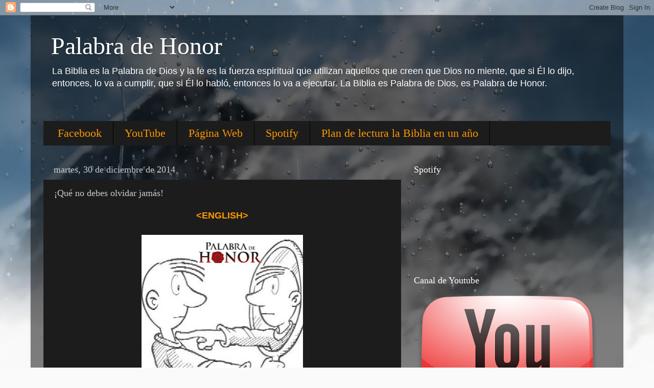

--- FILE ---
content_type: text/html; charset=UTF-8
request_url: https://honorword.blogspot.com/2014/12/que-no-debes-olvidar-jamas.html
body_size: 27571
content:
<!DOCTYPE html>
<html class='v2' dir='ltr' lang='es'>
<head>
<link href='https://www.blogger.com/static/v1/widgets/335934321-css_bundle_v2.css' rel='stylesheet' type='text/css'/>
<meta content='width=1100' name='viewport'/>
<meta content='text/html; charset=UTF-8' http-equiv='Content-Type'/>
<meta content='blogger' name='generator'/>
<link href='https://honorword.blogspot.com/favicon.ico' rel='icon' type='image/x-icon'/>
<link href='http://honorword.blogspot.com/2014/12/que-no-debes-olvidar-jamas.html' rel='canonical'/>
<link rel="alternate" type="application/atom+xml" title="Palabra de Honor - Atom" href="https://honorword.blogspot.com/feeds/posts/default" />
<link rel="alternate" type="application/rss+xml" title="Palabra de Honor - RSS" href="https://honorword.blogspot.com/feeds/posts/default?alt=rss" />
<link rel="service.post" type="application/atom+xml" title="Palabra de Honor - Atom" href="https://www.blogger.com/feeds/5086069213301272610/posts/default" />

<link rel="alternate" type="application/atom+xml" title="Palabra de Honor - Atom" href="https://honorword.blogspot.com/feeds/1571484399275474961/comments/default" />
<!--Can't find substitution for tag [blog.ieCssRetrofitLinks]-->
<link href='https://blogger.googleusercontent.com/img/b/R29vZ2xl/AVvXsEjO6XmYh61k5K9P4Mkhb1F63pPVbQYRMe7D5CQIgXQNGJ1fCY7EAZNWRqegGGvNu2UhwecY_CiYQDM3BjS7iZvwjFm7lTj8g_IMsYm4pjqv329jObWJrQ_KuFTZHKuMDlsOTXEjb1YjM6p3/s320/identidad1.jpg' rel='image_src'/>
<meta content='http://honorword.blogspot.com/2014/12/que-no-debes-olvidar-jamas.html' property='og:url'/>
<meta content='¡Qué no debes olvidar jamás!' property='og:title'/>
<meta content=' &lt;ENGLISH&gt;          28 de Diciembre    ¡Eres Hijo(a) amado(a) de Dios!    Por Riqui Ricón*    Aconteció que cuando todo el pueblo se bautiza...' property='og:description'/>
<meta content='https://blogger.googleusercontent.com/img/b/R29vZ2xl/AVvXsEjO6XmYh61k5K9P4Mkhb1F63pPVbQYRMe7D5CQIgXQNGJ1fCY7EAZNWRqegGGvNu2UhwecY_CiYQDM3BjS7iZvwjFm7lTj8g_IMsYm4pjqv329jObWJrQ_KuFTZHKuMDlsOTXEjb1YjM6p3/w1200-h630-p-k-no-nu/identidad1.jpg' property='og:image'/>
<title>Palabra de Honor: &#161;Qué no debes olvidar jamás!</title>
<style id='page-skin-1' type='text/css'><!--
/*-----------------------------------------------
Blogger Template Style
Name:     Picture Window
Designer: Blogger
URL:      www.blogger.com
----------------------------------------------- */
/* Content
----------------------------------------------- */
body {
font: normal normal 15px Arial, Tahoma, Helvetica, FreeSans, sans-serif;
color: #cccccc;
background: #fafafa url(//themes.googleusercontent.com/image?id=1iJBX-a-hBX2tKaDdERpElPUmvb4r5MDX9lEx06AA-UtZIQCYziZg3PFbmOyt-g2sH8Jo) repeat-x fixed top center;
}
html body .region-inner {
min-width: 0;
max-width: 100%;
width: auto;
}
.content-outer {
font-size: 90%;
}
a:link {
text-decoration:none;
color: #ff9900;
}
a:visited {
text-decoration:none;
color: #dd7700;
}
a:hover {
text-decoration:underline;
color: #ffaa00;
}
.content-outer {
background: transparent url(//www.blogblog.com/1kt/transparent/black50.png) repeat scroll top left;
-moz-border-radius: 0;
-webkit-border-radius: 0;
-goog-ms-border-radius: 0;
border-radius: 0;
-moz-box-shadow: 0 0 3px rgba(0, 0, 0, .15);
-webkit-box-shadow: 0 0 3px rgba(0, 0, 0, .15);
-goog-ms-box-shadow: 0 0 3px rgba(0, 0, 0, .15);
box-shadow: 0 0 3px rgba(0, 0, 0, .15);
margin: 0 auto;
}
.content-inner {
padding: 10px;
}
/* Header
----------------------------------------------- */
.header-outer {
background: transparent none repeat-x scroll top left;
_background-image: none;
color: #ffffff;
-moz-border-radius: 0;
-webkit-border-radius: 0;
-goog-ms-border-radius: 0;
border-radius: 0;
}
.Header img, .Header #header-inner {
-moz-border-radius: 0;
-webkit-border-radius: 0;
-goog-ms-border-radius: 0;
border-radius: 0;
}
.header-inner .Header .titlewrapper,
.header-inner .Header .descriptionwrapper {
padding-left: 30px;
padding-right: 30px;
}
.Header h1 {
font: normal normal 48px Georgia, Utopia, 'Palatino Linotype', Palatino, serif;
text-shadow: 1px 1px 3px rgba(0, 0, 0, 0.3);
}
.Header h1 a {
color: #ffffff;
}
.Header .description {
font-size: 130%;
}
/* Tabs
----------------------------------------------- */
.tabs-inner {
margin: .5em 15px 1em;
padding: 0;
}
.tabs-inner .section {
margin: 0;
}
.tabs-inner .widget ul {
padding: 0;
background: #1c1c1c none repeat scroll bottom;
-moz-border-radius: 0;
-webkit-border-radius: 0;
-goog-ms-border-radius: 0;
border-radius: 0;
}
.tabs-inner .widget li {
border: none;
}
.tabs-inner .widget li a {
display: inline-block;
padding: .5em 1em;
margin-right: 0;
color: #ff9900;
font: normal normal 22px Georgia, Utopia, 'Palatino Linotype', Palatino, serif;
-moz-border-radius: 0 0 0 0;
-webkit-border-top-left-radius: 0;
-webkit-border-top-right-radius: 0;
-goog-ms-border-radius: 0 0 0 0;
border-radius: 0 0 0 0;
background: transparent none no-repeat scroll top left;
border-right: 1px solid #000000;
}
.tabs-inner .widget li:first-child a {
padding-left: 1.25em;
-moz-border-radius-topleft: 0;
-moz-border-radius-bottomleft: 0;
-webkit-border-top-left-radius: 0;
-webkit-border-bottom-left-radius: 0;
-goog-ms-border-top-left-radius: 0;
-goog-ms-border-bottom-left-radius: 0;
border-top-left-radius: 0;
border-bottom-left-radius: 0;
}
.tabs-inner .widget li.selected a,
.tabs-inner .widget li a:hover {
position: relative;
z-index: 1;
background: #dd7700 none repeat scroll bottom;
color: #ffffff;
-moz-box-shadow: 0 0 0 rgba(0, 0, 0, .15);
-webkit-box-shadow: 0 0 0 rgba(0, 0, 0, .15);
-goog-ms-box-shadow: 0 0 0 rgba(0, 0, 0, .15);
box-shadow: 0 0 0 rgba(0, 0, 0, .15);
}
/* Headings
----------------------------------------------- */
h2 {
font: normal normal 18px Georgia, Utopia, 'Palatino Linotype', Palatino, serif;
text-transform: none;
color: #ffffff;
margin: .5em 0;
}
/* Main
----------------------------------------------- */
.main-outer {
background: transparent none repeat scroll top center;
-moz-border-radius: 0 0 0 0;
-webkit-border-top-left-radius: 0;
-webkit-border-top-right-radius: 0;
-webkit-border-bottom-left-radius: 0;
-webkit-border-bottom-right-radius: 0;
-goog-ms-border-radius: 0 0 0 0;
border-radius: 0 0 0 0;
-moz-box-shadow: 0 0 0 rgba(0, 0, 0, .15);
-webkit-box-shadow: 0 0 0 rgba(0, 0, 0, .15);
-goog-ms-box-shadow: 0 0 0 rgba(0, 0, 0, .15);
box-shadow: 0 0 0 rgba(0, 0, 0, .15);
}
.main-inner {
padding: 15px 20px 20px;
}
.main-inner .column-center-inner {
padding: 0 0;
}
.main-inner .column-left-inner {
padding-left: 0;
}
.main-inner .column-right-inner {
padding-right: 0;
}
/* Posts
----------------------------------------------- */
h3.post-title {
margin: 0;
font: normal normal 18px Georgia, Utopia, 'Palatino Linotype', Palatino, serif;
}
.comments h4 {
margin: 1em 0 0;
font: normal normal 18px Georgia, Utopia, 'Palatino Linotype', Palatino, serif;
}
.date-header span {
color: #cccccc;
}
.post-outer {
background-color: #1c1c1c;
border: solid 1px transparent;
-moz-border-radius: 0;
-webkit-border-radius: 0;
border-radius: 0;
-goog-ms-border-radius: 0;
padding: 15px 20px;
margin: 0 -20px 20px;
}
.post-body {
line-height: 1.4;
font-size: 110%;
position: relative;
}
.post-header {
margin: 0 0 1.5em;
color: #999999;
line-height: 1.6;
}
.post-footer {
margin: .5em 0 0;
color: #999999;
line-height: 1.6;
}
#blog-pager {
font-size: 140%
}
#comments .comment-author {
padding-top: 1.5em;
border-top: dashed 1px #ccc;
border-top: dashed 1px rgba(128, 128, 128, .5);
background-position: 0 1.5em;
}
#comments .comment-author:first-child {
padding-top: 0;
border-top: none;
}
.avatar-image-container {
margin: .2em 0 0;
}
/* Comments
----------------------------------------------- */
.comments .comments-content .icon.blog-author {
background-repeat: no-repeat;
background-image: url([data-uri]);
}
.comments .comments-content .loadmore a {
border-top: 1px solid #ffaa00;
border-bottom: 1px solid #ffaa00;
}
.comments .continue {
border-top: 2px solid #ffaa00;
}
/* Widgets
----------------------------------------------- */
.widget ul, .widget #ArchiveList ul.flat {
padding: 0;
list-style: none;
}
.widget ul li, .widget #ArchiveList ul.flat li {
border-top: dashed 1px #ccc;
border-top: dashed 1px rgba(128, 128, 128, .5);
}
.widget ul li:first-child, .widget #ArchiveList ul.flat li:first-child {
border-top: none;
}
.widget .post-body ul {
list-style: disc;
}
.widget .post-body ul li {
border: none;
}
/* Footer
----------------------------------------------- */
.footer-outer {
color:#cccccc;
background: transparent none repeat scroll top center;
-moz-border-radius: 0 0 0 0;
-webkit-border-top-left-radius: 0;
-webkit-border-top-right-radius: 0;
-webkit-border-bottom-left-radius: 0;
-webkit-border-bottom-right-radius: 0;
-goog-ms-border-radius: 0 0 0 0;
border-radius: 0 0 0 0;
-moz-box-shadow: 0 0 0 rgba(0, 0, 0, .15);
-webkit-box-shadow: 0 0 0 rgba(0, 0, 0, .15);
-goog-ms-box-shadow: 0 0 0 rgba(0, 0, 0, .15);
box-shadow: 0 0 0 rgba(0, 0, 0, .15);
}
.footer-inner {
padding: 10px 20px 20px;
}
.footer-outer a {
color: #ff9900;
}
.footer-outer a:visited {
color: #dd7700;
}
.footer-outer a:hover {
color: #ffaa00;
}
.footer-outer .widget h2 {
color: #ffffff;
}
/* Mobile
----------------------------------------------- */
html body.mobile {
height: auto;
}
html body.mobile {
min-height: 480px;
background-size: 100% auto;
}
.mobile .body-fauxcolumn-outer {
background: transparent none repeat scroll top left;
}
html .mobile .mobile-date-outer, html .mobile .blog-pager {
border-bottom: none;
background: transparent none repeat scroll top center;
margin-bottom: 10px;
}
.mobile .date-outer {
background: transparent none repeat scroll top center;
}
.mobile .header-outer, .mobile .main-outer,
.mobile .post-outer, .mobile .footer-outer {
-moz-border-radius: 0;
-webkit-border-radius: 0;
-goog-ms-border-radius: 0;
border-radius: 0;
}
.mobile .content-outer,
.mobile .main-outer,
.mobile .post-outer {
background: inherit;
border: none;
}
.mobile .content-outer {
font-size: 100%;
}
.mobile-link-button {
background-color: #ff9900;
}
.mobile-link-button a:link, .mobile-link-button a:visited {
color: #1c1c1c;
}
.mobile-index-contents {
color: #cccccc;
}
.mobile .tabs-inner .PageList .widget-content {
background: #dd7700 none repeat scroll bottom;
color: #ffffff;
}
.mobile .tabs-inner .PageList .widget-content .pagelist-arrow {
border-left: 1px solid #000000;
}

--></style>
<style id='template-skin-1' type='text/css'><!--
body {
min-width: 1160px;
}
.content-outer, .content-fauxcolumn-outer, .region-inner {
min-width: 1160px;
max-width: 1160px;
_width: 1160px;
}
.main-inner .columns {
padding-left: 0px;
padding-right: 410px;
}
.main-inner .fauxcolumn-center-outer {
left: 0px;
right: 410px;
/* IE6 does not respect left and right together */
_width: expression(this.parentNode.offsetWidth -
parseInt("0px") -
parseInt("410px") + 'px');
}
.main-inner .fauxcolumn-left-outer {
width: 0px;
}
.main-inner .fauxcolumn-right-outer {
width: 410px;
}
.main-inner .column-left-outer {
width: 0px;
right: 100%;
margin-left: -0px;
}
.main-inner .column-right-outer {
width: 410px;
margin-right: -410px;
}
#layout {
min-width: 0;
}
#layout .content-outer {
min-width: 0;
width: 800px;
}
#layout .region-inner {
min-width: 0;
width: auto;
}
body#layout div.add_widget {
padding: 8px;
}
body#layout div.add_widget a {
margin-left: 32px;
}
--></style>
<style>
    body {background-image:url(\/\/themes.googleusercontent.com\/image?id=1iJBX-a-hBX2tKaDdERpElPUmvb4r5MDX9lEx06AA-UtZIQCYziZg3PFbmOyt-g2sH8Jo);}
    
@media (max-width: 200px) { body {background-image:url(\/\/themes.googleusercontent.com\/image?id=1iJBX-a-hBX2tKaDdERpElPUmvb4r5MDX9lEx06AA-UtZIQCYziZg3PFbmOyt-g2sH8Jo&options=w200);}}
@media (max-width: 400px) and (min-width: 201px) { body {background-image:url(\/\/themes.googleusercontent.com\/image?id=1iJBX-a-hBX2tKaDdERpElPUmvb4r5MDX9lEx06AA-UtZIQCYziZg3PFbmOyt-g2sH8Jo&options=w400);}}
@media (max-width: 800px) and (min-width: 401px) { body {background-image:url(\/\/themes.googleusercontent.com\/image?id=1iJBX-a-hBX2tKaDdERpElPUmvb4r5MDX9lEx06AA-UtZIQCYziZg3PFbmOyt-g2sH8Jo&options=w800);}}
@media (max-width: 1200px) and (min-width: 801px) { body {background-image:url(\/\/themes.googleusercontent.com\/image?id=1iJBX-a-hBX2tKaDdERpElPUmvb4r5MDX9lEx06AA-UtZIQCYziZg3PFbmOyt-g2sH8Jo&options=w1200);}}
/* Last tag covers anything over one higher than the previous max-size cap. */
@media (min-width: 1201px) { body {background-image:url(\/\/themes.googleusercontent.com\/image?id=1iJBX-a-hBX2tKaDdERpElPUmvb4r5MDX9lEx06AA-UtZIQCYziZg3PFbmOyt-g2sH8Jo&options=w1600);}}
  </style>
<link href='https://www.blogger.com/dyn-css/authorization.css?targetBlogID=5086069213301272610&amp;zx=d3e5bd2a-334f-4a6d-8a60-04d674c64681' media='none' onload='if(media!=&#39;all&#39;)media=&#39;all&#39;' rel='stylesheet'/><noscript><link href='https://www.blogger.com/dyn-css/authorization.css?targetBlogID=5086069213301272610&amp;zx=d3e5bd2a-334f-4a6d-8a60-04d674c64681' rel='stylesheet'/></noscript>
<meta name='google-adsense-platform-account' content='ca-host-pub-1556223355139109'/>
<meta name='google-adsense-platform-domain' content='blogspot.com'/>

</head>
<body class='loading variant-screen'>
<div class='navbar section' id='navbar' name='Barra de navegación'><div class='widget Navbar' data-version='1' id='Navbar1'><script type="text/javascript">
    function setAttributeOnload(object, attribute, val) {
      if(window.addEventListener) {
        window.addEventListener('load',
          function(){ object[attribute] = val; }, false);
      } else {
        window.attachEvent('onload', function(){ object[attribute] = val; });
      }
    }
  </script>
<div id="navbar-iframe-container"></div>
<script type="text/javascript" src="https://apis.google.com/js/platform.js"></script>
<script type="text/javascript">
      gapi.load("gapi.iframes:gapi.iframes.style.bubble", function() {
        if (gapi.iframes && gapi.iframes.getContext) {
          gapi.iframes.getContext().openChild({
              url: 'https://www.blogger.com/navbar/5086069213301272610?po\x3d1571484399275474961\x26origin\x3dhttps://honorword.blogspot.com',
              where: document.getElementById("navbar-iframe-container"),
              id: "navbar-iframe"
          });
        }
      });
    </script><script type="text/javascript">
(function() {
var script = document.createElement('script');
script.type = 'text/javascript';
script.src = '//pagead2.googlesyndication.com/pagead/js/google_top_exp.js';
var head = document.getElementsByTagName('head')[0];
if (head) {
head.appendChild(script);
}})();
</script>
</div></div>
<div class='body-fauxcolumns'>
<div class='fauxcolumn-outer body-fauxcolumn-outer'>
<div class='cap-top'>
<div class='cap-left'></div>
<div class='cap-right'></div>
</div>
<div class='fauxborder-left'>
<div class='fauxborder-right'></div>
<div class='fauxcolumn-inner'>
</div>
</div>
<div class='cap-bottom'>
<div class='cap-left'></div>
<div class='cap-right'></div>
</div>
</div>
</div>
<div class='content'>
<div class='content-fauxcolumns'>
<div class='fauxcolumn-outer content-fauxcolumn-outer'>
<div class='cap-top'>
<div class='cap-left'></div>
<div class='cap-right'></div>
</div>
<div class='fauxborder-left'>
<div class='fauxborder-right'></div>
<div class='fauxcolumn-inner'>
</div>
</div>
<div class='cap-bottom'>
<div class='cap-left'></div>
<div class='cap-right'></div>
</div>
</div>
</div>
<div class='content-outer'>
<div class='content-cap-top cap-top'>
<div class='cap-left'></div>
<div class='cap-right'></div>
</div>
<div class='fauxborder-left content-fauxborder-left'>
<div class='fauxborder-right content-fauxborder-right'></div>
<div class='content-inner'>
<header>
<div class='header-outer'>
<div class='header-cap-top cap-top'>
<div class='cap-left'></div>
<div class='cap-right'></div>
</div>
<div class='fauxborder-left header-fauxborder-left'>
<div class='fauxborder-right header-fauxborder-right'></div>
<div class='region-inner header-inner'>
<div class='header section' id='header' name='Cabecera'><div class='widget Header' data-version='1' id='Header1'>
<div id='header-inner'>
<div class='titlewrapper'>
<h1 class='title'>
<a href='https://honorword.blogspot.com/'>
Palabra de Honor
</a>
</h1>
</div>
<div class='descriptionwrapper'>
<p class='description'><span>La Biblia es la Palabra de Dios y la fe es la fuerza espiritual que utilizan aquellos que creen que Dios no miente, que si Él lo dijo, entonces, lo va a cumplir, que si Él lo habló, entonces lo va a ejecutar. La Biblia es Palabra de Dios, es Palabra de Honor.</span></p>
</div>
</div>
</div></div>
</div>
</div>
<div class='header-cap-bottom cap-bottom'>
<div class='cap-left'></div>
<div class='cap-right'></div>
</div>
</div>
</header>
<div class='tabs-outer'>
<div class='tabs-cap-top cap-top'>
<div class='cap-left'></div>
<div class='cap-right'></div>
</div>
<div class='fauxborder-left tabs-fauxborder-left'>
<div class='fauxborder-right tabs-fauxborder-right'></div>
<div class='region-inner tabs-inner'>
<div class='tabs section' id='crosscol' name='Multicolumnas'><div class='widget Translate' data-version='1' id='Translate1'>
<h2 class='title'>Translate</h2>
<div id='google_translate_element'></div>
<script>
    function googleTranslateElementInit() {
      new google.translate.TranslateElement({
        pageLanguage: 'es',
        autoDisplay: 'true',
        layout: google.translate.TranslateElement.InlineLayout.VERTICAL
      }, 'google_translate_element');
    }
  </script>
<script src='//translate.google.com/translate_a/element.js?cb=googleTranslateElementInit'></script>
<div class='clear'></div>
</div></div>
<div class='tabs section' id='crosscol-overflow' name='Cross-Column 2'><div class='widget PageList' data-version='1' id='PageList1'>
<h2>Páginas</h2>
<div class='widget-content'>
<ul>
<li>
<a href='https://www.facebook.com/Palabra-de-Honor-wwwpalabradehonororg-1215720935164993/'>Facebook</a>
</li>
<li>
<a href='https://www.youtube.com/channel/UCEODcVRv1ibvfzV0vgCxHiw?view_as=subscriber'>YouTube</a>
</li>
<li>
<a href='http://www.palabradehonor.org/'>Página Web</a>
</li>
<li>
<a href='https://open.spotify.com/show/4INW0ohlzl4AIUXj05Oj43?si=2aa8a030684d4c02'>Spotify</a>
</li>
<li>
<a href='http://www.palabradehonor.org/devocional/pdf/LaBibliaEnUnAno.pdf'>Plan de lectura la Biblia en un año</a>
</li>
</ul>
<div class='clear'></div>
</div>
</div></div>
</div>
</div>
<div class='tabs-cap-bottom cap-bottom'>
<div class='cap-left'></div>
<div class='cap-right'></div>
</div>
</div>
<div class='main-outer'>
<div class='main-cap-top cap-top'>
<div class='cap-left'></div>
<div class='cap-right'></div>
</div>
<div class='fauxborder-left main-fauxborder-left'>
<div class='fauxborder-right main-fauxborder-right'></div>
<div class='region-inner main-inner'>
<div class='columns fauxcolumns'>
<div class='fauxcolumn-outer fauxcolumn-center-outer'>
<div class='cap-top'>
<div class='cap-left'></div>
<div class='cap-right'></div>
</div>
<div class='fauxborder-left'>
<div class='fauxborder-right'></div>
<div class='fauxcolumn-inner'>
</div>
</div>
<div class='cap-bottom'>
<div class='cap-left'></div>
<div class='cap-right'></div>
</div>
</div>
<div class='fauxcolumn-outer fauxcolumn-left-outer'>
<div class='cap-top'>
<div class='cap-left'></div>
<div class='cap-right'></div>
</div>
<div class='fauxborder-left'>
<div class='fauxborder-right'></div>
<div class='fauxcolumn-inner'>
</div>
</div>
<div class='cap-bottom'>
<div class='cap-left'></div>
<div class='cap-right'></div>
</div>
</div>
<div class='fauxcolumn-outer fauxcolumn-right-outer'>
<div class='cap-top'>
<div class='cap-left'></div>
<div class='cap-right'></div>
</div>
<div class='fauxborder-left'>
<div class='fauxborder-right'></div>
<div class='fauxcolumn-inner'>
</div>
</div>
<div class='cap-bottom'>
<div class='cap-left'></div>
<div class='cap-right'></div>
</div>
</div>
<!-- corrects IE6 width calculation -->
<div class='columns-inner'>
<div class='column-center-outer'>
<div class='column-center-inner'>
<div class='main section' id='main' name='Principal'><div class='widget Blog' data-version='1' id='Blog1'>
<div class='blog-posts hfeed'>

          <div class="date-outer">
        
<h2 class='date-header'><span>martes, 30 de diciembre de 2014</span></h2>

          <div class="date-posts">
        
<div class='post-outer'>
<div class='post hentry uncustomized-post-template' itemprop='blogPost' itemscope='itemscope' itemtype='http://schema.org/BlogPosting'>
<meta content='https://blogger.googleusercontent.com/img/b/R29vZ2xl/AVvXsEjO6XmYh61k5K9P4Mkhb1F63pPVbQYRMe7D5CQIgXQNGJ1fCY7EAZNWRqegGGvNu2UhwecY_CiYQDM3BjS7iZvwjFm7lTj8g_IMsYm4pjqv329jObWJrQ_KuFTZHKuMDlsOTXEjb1YjM6p3/s320/identidad1.jpg' itemprop='image_url'/>
<meta content='5086069213301272610' itemprop='blogId'/>
<meta content='1571484399275474961' itemprop='postId'/>
<a name='1571484399275474961'></a>
<h3 class='post-title entry-title' itemprop='name'>
&#161;Qué no debes olvidar jamás!
</h3>
<div class='post-header'>
<div class='post-header-line-1'></div>
</div>
<div class='post-body entry-content' id='post-body-1571484399275474961' itemprop='description articleBody'>
<div align="center">
<span style="color: #cfe2f3; font-family: Arial, Helvetica, sans-serif; font-size: large;"><strong><a href="http://honorword2.blogspot.mx/2014/12/what-you-must-never-forget.html" target="_blank">&lt;ENGLISH&gt;</a></strong></span></div>
<div align="center">
<span style="color: #cfe2f3; font-size: large;"></span>&nbsp;</div>
<div class="separator" style="clear: both; text-align: center;">
<a href="https://blogger.googleusercontent.com/img/b/R29vZ2xl/AVvXsEjO6XmYh61k5K9P4Mkhb1F63pPVbQYRMe7D5CQIgXQNGJ1fCY7EAZNWRqegGGvNu2UhwecY_CiYQDM3BjS7iZvwjFm7lTj8g_IMsYm4pjqv329jObWJrQ_KuFTZHKuMDlsOTXEjb1YjM6p3/s1600/identidad1.jpg" imageanchor="1" style="margin-left: 1em; margin-right: 1em;"><span style="color: #cfe2f3; font-size: large;"><img border="0" height="320" src="https://blogger.googleusercontent.com/img/b/R29vZ2xl/AVvXsEjO6XmYh61k5K9P4Mkhb1F63pPVbQYRMe7D5CQIgXQNGJ1fCY7EAZNWRqegGGvNu2UhwecY_CiYQDM3BjS7iZvwjFm7lTj8g_IMsYm4pjqv329jObWJrQ_KuFTZHKuMDlsOTXEjb1YjM6p3/s320/identidad1.jpg" width="316" /></span></a></div>
<span style="color: #cfe2f3; font-size: large;"></span><br />
<div align="right" class="MsoNormal" style="margin: 0cm 0cm 10pt; text-align: right;">
<span style="font-family: &quot;Arial&quot;,&quot;sans-serif&quot;; line-height: 115%;"><span style="color: #cfe2f3;"><span style="font-size: large;">28 de Diciembre<o:p></o:p></span></span></span></div>
<span style="color: #cfe2f3; font-size: large;"></span><br />
<div class="MsoNormal" style="margin: 0cm 0cm 10pt; text-align: justify;">
<span style="font-family: &quot;Arial&quot;,&quot;sans-serif&quot;; line-height: 115%;"><span style="color: #cfe2f3;"><span style="font-size: large;">&#161;Eres Hijo(a) amado(a) de Dios!<o:p></o:p></span></span></span></div>
<span style="color: #cfe2f3; font-size: large;"></span><br />
<div class="MsoNormal" style="margin: 0cm 0cm 10pt; text-align: justify;">
<span style="font-family: &quot;Arial&quot;,&quot;sans-serif&quot;; line-height: 115%;"><span style="color: #cfe2f3;"><span style="font-size: large;">Por Riqui Ricón*<o:p></o:p></span></span></span></div>
<span style="color: #cfe2f3; font-size: large;"></span><br />
<div class="MsoNormal" style="margin: 12pt 0cm; text-align: justify;">
<span style="color: #cfe2f3;"><span style="font-size: large;"><i style="mso-bidi-font-style: normal;"><span lang="ES" style="line-height: 115%; mso-ansi-language: ES; mso-bidi-font-family: Arial; mso-fareast-font-family: &quot;Times New Roman&quot;; mso-fareast-language: ES-MX;"><span style="font-family: Calibri;">Aconteció que cuando todo el pueblo se bautizaba, también Jesús fue bautizado; y orando, el cielo se abrió,&#65279;<sup> </sup>&#65279;y descendió el Espíritu Santo sobre él en forma corporal, como paloma, y vino una voz del cielo que decía: Tú eres mi Hijo amado; en ti tengo complacencia</span></span></i><span lang="ES" style="font-family: &quot;Arial&quot;,&quot;sans-serif&quot;; line-height: 115%; mso-ansi-language: ES; mso-fareast-font-family: &quot;Times New Roman&quot;; mso-fareast-language: ES-MX;"> (Luc 3.21-22).</span><span style="font-family: &quot;Arial&quot;,&quot;sans-serif&quot;; line-height: 115%;"><o:p></o:p></span></span></span></div>
<span style="color: #cfe2f3; font-size: large;"></span><br />
<div class="MsoNormal" style="margin: 12pt 0cm; text-align: justify;">
<span style="font-family: &quot;Arial&quot;,&quot;sans-serif&quot;; line-height: 115%;"><span style="color: #cfe2f3;"><span style="font-size: large;">La Biblia, que es la Palabra de Dios, y NO PUEDE mentir, te enseña claramente que Jesús es llamado por Dios, Hijo amado y también te enseña que Jesús llamaba a Dios Su propio Padre.<o:p></o:p></span></span></span></div>
<span style="color: #cfe2f3; font-size: large;"></span><br />
<div class="MsoNormal" style="margin: 12pt 0cm; text-align: justify;">
<span style="font-family: &quot;Arial&quot;,&quot;sans-serif&quot;; line-height: 115%;"><span style="color: #cfe2f3;"><span style="font-size: large;">En aquel día, Jesús el hijo de José y María descendió al río Jordán para ser bautizado por Juan y entonces el Espíritu Santo descendió sobre Él y comenzó Su ministerio al ser ungido y al ser llamado por Dios, Hijo Amado.<o:p></o:p></span></span></span></div>
<span style="color: #cfe2f3; font-size: large;"></span><br />
<div class="MsoNormal" style="margin: 12pt 0cm; text-align: justify;">
<span style="font-family: &quot;Arial&quot;,&quot;sans-serif&quot;; line-height: 115%;"><span style="color: #cfe2f3;"><span style="font-size: large;">Jesús, el Cristo, el Ungido, ahora lleno con el Espíritu Santo está listo para servir y complacer al todopoderoso Dios.<o:p></o:p></span></span></span></div>
<span style="color: #cfe2f3; font-size: large;"></span><br />
<div class="MsoNormal" style="margin: 12pt 0cm; text-align: justify;">
<span style="font-family: &quot;Arial&quot;,&quot;sans-serif&quot;; line-height: 115%;"><span style="color: #cfe2f3;"><span style="font-size: large;">&#191;Te has preguntado alguna vez, &#191;qué es lo que Dios ve en ti o qué quiere Dios de ti? La respuesta a esta pregunta es simple: Dios ve en ti y quiere de ti a un(a) Hijo(a) Amado(a). <o:p></o:p></span></span></span></div>
<span style="color: #cfe2f3; font-size: large;"></span><br />
<div class="MsoNormal" style="margin: 12pt 0cm; text-align: justify;">
<span style="color: #cfe2f3;"><span style="font-size: large;"><i style="mso-bidi-font-style: normal;"><span lang="ES" style="line-height: 115%; mso-ansi-language: ES; mso-bidi-font-family: Arial; mso-fareast-font-family: &quot;Times New Roman&quot;; mso-fareast-language: ES-MX;"><span style="font-family: Calibri;">Pero tú eres nuestro padre, si bien Abraham nos ignora, e Israel no nos conoce; tú, oh Jehová, eres nuestro padre; nuestro Redentor perpetuo es tu nombre</span></span></i><span lang="ES" style="font-family: &quot;Arial&quot;,&quot;sans-serif&quot;; line-height: 115%; mso-ansi-language: ES; mso-fareast-font-family: &quot;Times New Roman&quot;; mso-fareast-language: ES-MX;"> (Isa 63.16).&#65279;</span><span style="font-family: &quot;Arial&quot;,&quot;sans-serif&quot;; line-height: 115%;"><o:p></o:p></span></span></span></div>
<span style="color: #cfe2f3; font-size: large;"></span><br />
<div class="MsoNormal" style="margin: 12pt 0cm; text-align: justify;">
<span style="font-family: &quot;Arial&quot;,&quot;sans-serif&quot;; line-height: 115%;"><span style="color: #cfe2f3;"><span style="font-size: large;">De acuerdo a la Biblia, este siempre ha sido Su deseo para contigo.<o:p></o:p></span></span></span></div>
<span style="color: #cfe2f3; font-size: large;"></span><br />
<div class="MsoNormal" style="margin: 12pt 0cm; text-align: justify;">
<span style="color: #cfe2f3;"><span style="font-size: large;"><i style="mso-bidi-font-style: normal;"><span style="line-height: 115%; mso-bidi-font-family: Arial;"><span style="font-family: Calibri;">&#171;Un hombre tenía dos hijos &#8212;continuó Jesús&#8212;. El menor de ellos le dijo a su padre: &#8220;Papá, dame lo que me toca de la herencia.&#8221; Así que el padre repartió sus bienes entre los dos. Poco después el hijo menor juntó todo lo que tenía y se fue a un país lejano; allí vivió desenfrenadamente y derrochó su herencia. &#187;Cuando ya lo había gastado todo, sobrevino una gran escasez en la región, y él comenzó a pasar necesidad. Así que fue y consiguió empleo con un ciudadano de aquel país, quien lo mandó a sus campos a cuidar cerdos. Tanta hambre tenía que hubiera querido llenarse el estómago con la comida que daban a los cerdos, pero aun así nadie le daba nada. Por fin recapacitó y se dijo: &#8220;&#161;Cuántos jornaleros de mi padre tienen comida de sobra, y yo aquí me muero de hambre! Tengo que volver a mi padre y decirle: Papá, he pecado contra el cielo y contra ti. Ya no merezco que se me llame tu hijo; trátame como si fuera uno de tus jornaleros.&#8221; Así que emprendió el viaje y se fue a su padre. &#187;Todavía estaba lejos cuando su padre lo vio y se compadeció de él; salió corriendo a su encuentro, lo abrazó y lo besó. El joven le dijo: &#8220;Papá, he pecado contra el cielo y contra ti. Ya no merezco que se me llame tu hijo.&#8221; Pero el padre ordenó a sus siervos: &#8220;&#161;Pronto! Traigan la mejor ropa para vestirlo. Pónganle también un anillo en el dedo y sandalias en los pies. Traigan el ternero más gordo y mátenlo para celebrar un banquete. Porque este hijo mío estaba muerto, pero ahora ha vuelto a la vida; se había perdido, pero ya lo hemos encontrado.&#8221; Así que empezaron a hacer fiesta. &#187;Mientras tanto, el hijo mayor estaba en el campo. Al volver, cuando se acercó a la casa, oyó la música del baile. Entonces llamó a uno de los siervos y le preguntó qué pasaba. &#8220;Ha llegado tu hermano &#8212;le respondió&#8212;, y tu papá ha matado el ternero más gordo porque ha recobrado a su hijo sano y salvo.&#8221; Indignado, el hermano mayor se negó a entrar. Así que su padre salió a suplicarle que lo hiciera. Pero él le contestó: &#8220;&#161;Fíjate cuántos años te he servido sin desobedecer jamás tus órdenes, y ni un cabrito me has dado para celebrar una fiesta con mis amigos! &#161;Pero ahora llega ese hijo tuyo, que ha despilfarrado tu fortuna con prostitutas, y tú mandas matar en su honor el ternero más gordo!&#8221; &#187;&#8220;Hijo mío &#8212;le dijo su padre&#8212;, tú siempre estás conmigo, y todo lo que tengo es tuyo. Pero teníamos que hacer fiesta y alegrarnos, porque este hermano tuyo estaba muerto, pero ahora ha vuelto a la vida; se había perdido, pero ya lo hemos encontrado.&#8221; &#187;</span></span></i><span style="font-family: &quot;Arial&quot;,&quot;sans-serif&quot;; line-height: 115%;"> (Luc 15.11-32 NVI).<o:p></o:p></span></span></span></div>
<span style="color: #cfe2f3; font-size: large;"></span><br />
<div class="MsoNormal" style="margin: 12pt 0cm; text-align: justify;">
<span style="font-family: &quot;Arial&quot;,&quot;sans-serif&quot;; line-height: 115%;"><span style="color: #cfe2f3;"><span style="font-size: large;">Al leer la parábola del hijo prodigo te puedes dar cuenta que ambos hijos quieren servir a su padre; uno le pretende decir &#8220;<i style="mso-bidi-font-style: normal;">ya nos soy digno de ser llamado tu hijo, hazme como uno de tus siervos&#8221;</i>; y el otro le recriminó <i style="mso-bidi-font-style: normal;">&#8220;tantos años te he servido&#8221;</i>. Ninguno de los dos se dio cuenta que el Padre ya tiene muchos siervos. Lo único que el Padre desea es gozarse con sus hijos.<o:p></o:p></span></span></span></div>
<span style="color: #cfe2f3; font-size: large;"></span><br />
<div class="MsoNormal" style="margin: 12pt 0cm; text-align: justify;">
<span style="color: #cfe2f3;"><span style="font-size: large;"><i style="mso-bidi-font-style: normal;"><span lang="ES" style="line-height: 115%; mso-ansi-language: ES; mso-bidi-font-family: Arial; mso-fareast-font-family: &quot;Times New Roman&quot;; mso-fareast-language: ES-MX;"><span style="font-family: Calibri;">Porque de tal manera amó Dios al mundo, que ha dado a su Hijo unigénito, para que todo aquel que en él cree, no se pierda, mas tenga vida eterna.&#65279;<sup> </sup>&#65279;Porque no envió Dios a su Hijo al mundo para condenar al mundo, sino para que el mundo sea salvo por él</span></span></i><i style="mso-bidi-font-style: normal;"><span lang="ES" style="font-family: &quot;Arial&quot;,&quot;sans-serif&quot;; line-height: 115%; mso-ansi-language: ES; mso-fareast-font-family: &quot;Times New Roman&quot;; mso-fareast-language: ES-MX;"> </span></i><span lang="ES" style="font-family: &quot;Arial&quot;,&quot;sans-serif&quot;; line-height: 115%; mso-ansi-language: ES; mso-fareast-font-family: &quot;Times New Roman&quot;; mso-fareast-language: ES-MX;">(Jn 3.16-17).</span><span style="font-family: &quot;Arial&quot;,&quot;sans-serif&quot;; line-height: 115%;"><o:p></o:p></span></span></span></div>
<span style="color: #cfe2f3; font-size: large;"></span><br />
<div class="MsoNormal" style="margin: 12pt 0cm; text-align: justify;">
<span style="font-family: &quot;Arial&quot;,&quot;sans-serif&quot;; line-height: 115%;"><span style="color: #cfe2f3;"><span style="font-size: large;">Así es, mi amado(a), Dios no está tan pendiente de tus pecados, fracasos y derrotas como de que recapacites y vuelvas a Él. Él sólo quiere que sepas, y creas, que te ama tanto que prefirió entregar a Su propio Hijo antes que perderte a ti.<o:p></o:p></span></span></span></div>
<span style="color: #cfe2f3; font-size: large;"></span><br />
<div class="MsoNormal" style="line-height: normal; margin: 0cm 0cm 0pt;">
<span style="color: #cfe2f3;"><span style="font-size: large;"><span lang="ES" style="font-family: &quot;Arial&quot;,&quot;sans-serif&quot;; mso-ansi-language: ES; mso-fareast-font-family: &quot;Times New Roman&quot;; mso-fareast-language: ES-MX;">&#65279;</span><i style="mso-bidi-font-style: normal;"><span lang="ES" style="mso-ansi-language: ES; mso-bidi-font-family: Arial; mso-fareast-font-family: &quot;Times New Roman&quot;; mso-fareast-language: ES-MX;"><span style="font-family: Calibri;">Porque convenía a aquel por cuya causa son todas las cosas, y por quien todas las cosas subsisten, <b style="mso-bidi-font-weight: normal;"><u>que habiendo de llevar muchos hijos a la gloria</u></b>, perfeccionase por aflicciones al autor de la salvación de ellos</span></span></i><span lang="ES" style="font-family: &quot;Arial&quot;,&quot;sans-serif&quot;; mso-ansi-language: ES; mso-fareast-font-family: &quot;Times New Roman&quot;; mso-fareast-language: ES-MX;"> (He 2.10).</span><span style="font-family: &quot;Arial&quot;,&quot;sans-serif&quot;; mso-fareast-font-family: &quot;Times New Roman&quot;; mso-fareast-language: ES-MX;"><o:p></o:p></span></span></span></div>
<span style="color: #cfe2f3; font-size: large;"></span><br />
<div class="MsoNormal" style="margin: 12pt 0cm; text-align: justify;">
<span style="font-family: &quot;Arial&quot;,&quot;sans-serif&quot;; line-height: 115%;"><span style="color: #cfe2f3;"><span style="font-size: large;">Al morir en la cruz y pagar por tus pecados, Cristo Jesús, sólo estaba cubriendo el requisito para cumplir el propósito principal del Plan de Salvación: &#161;llevar muchos hijos a la gloria! Hijos de Dios por medio de la fe en Jesucristo. &#161;Hijos de Dios Nacidos de Nuevo!<o:p></o:p></span></span></span></div>
<span style="color: #cfe2f3; font-size: large;"></span><br />
<div class="MsoNormal" style="line-height: normal; margin: 0cm 0cm 0pt;">
<span style="color: #cfe2f3;"><span style="font-size: large;"><i style="mso-bidi-font-style: normal;"><span lang="ES" style="mso-ansi-language: ES; mso-bidi-font-family: Arial; mso-fareast-font-family: &quot;Times New Roman&quot;; mso-fareast-language: ES-MX;"><span style="font-family: Calibri;">Todo aquel que cree que Jesús es el Cristo, es nacido de Dios&#8230; &#65279;Porque todo lo que es nacido de Dios vence al mundo; y esta es la victoria que ha vencido al mundo, nuestra fe.&#65279;<sup> </sup>&#65279;&#191;Quién es el que vence al mundo, sino el que cree que Jesús es el Hijo de Dios?</span></span></i><span style="font-family: &quot;Arial&quot;,&quot;sans-serif&quot;; mso-fareast-font-family: &quot;Times New Roman&quot;; mso-fareast-language: ES-MX;"> (1 Jn 5.1,4.5).<o:p></o:p></span></span></span></div>
<span style="color: #cfe2f3; font-size: large;"></span><br />
<div class="MsoNormal" style="margin: 12pt 0cm; text-align: justify;">
<span style="font-family: &quot;Arial&quot;,&quot;sans-serif&quot;; line-height: 115%;"><span style="color: #cfe2f3;"><span style="font-size: large;">Ser Hijo(a) de Dios y hacerse llamar Hijo(a) de Dios es cosa seria, pues EN VERDAD tienes todo el poder y la autoridad para vencer al mundo por medio de la fe al creer lo que dice la Biblia, la Palabra de Honor de Dios, que Jesús es el Hijo de Dios y tú también.<o:p></o:p></span></span></span></div>
<span style="color: #cfe2f3; font-size: large;"></span><br />
<div class="MsoNormal" style="margin: 12pt 0cm; text-align: justify;">
<span style="font-family: &quot;Arial&quot;,&quot;sans-serif&quot;; line-height: 115%;"><span style="color: #cfe2f3;"><span style="font-size: large;">Este día, sin importar los problemas, enfermedades o aflicciones que estés enfrentando, tú tienes todo el Poder y la Autoridad dados por la Palabra de Dios para salir más que vencedor(a) de cualquier circunstancia.<o:p></o:p></span></span></span></div>
<span style="color: #cfe2f3; font-size: large;"></span><br />
<div class="MsoNormal" style="margin: 12pt 0cm; text-align: justify;">
<span style="color: #cfe2f3;"><span style="font-size: large;"><i style="mso-bidi-font-style: normal;"><span style="line-height: 115%; mso-bidi-font-family: Arial;"><span style="font-family: Calibri;">MIREN CUÁNTO NOS ama el Padre celestial que permite que seamos llamados hijos de Dios. &#161;Y lo mas maravilloso es que de veras lo somos! Naturalmente, como la mayoría de la gente no conoce a Dios, no comprende por qué lo somos</span></span></i><span style="font-family: &quot;Arial&quot;,&quot;sans-serif&quot;; line-height: 115%;"> (1 Jn 3.1 BAD).<o:p></o:p></span></span></span></div>
<span style="color: #cfe2f3; font-size: large;"></span><br />
<div class="MsoNormal" style="margin: 12pt 0cm; text-align: justify;">
<span style="font-family: &quot;Arial&quot;,&quot;sans-serif&quot;; line-height: 115%;"><span style="color: #cfe2f3;"><span style="font-size: large;">Ahora, por lo que Él hizo en la cruz y por creer la Palabra de Dios, &#161;Jesús es tu hermano mayor!<o:p></o:p></span></span></span></div>
<span style="color: #cfe2f3; font-size: large;"></span><br />
<div class="MsoNormal" style="margin: 12pt 0cm; text-align: justify;">
<span style="color: #cfe2f3;"><span style="font-size: large;"><span style="font-family: Calibri;"><i style="mso-bidi-font-style: normal;"><span style="line-height: 115%; mso-bidi-font-family: Arial;">Porque Dios los conoció desde el principio, y de antemano los destinó a ser semejantes a su Hijo Jesucristo, a fin de que él sea el mayor entre todos los hermanos</span></i><span style="line-height: 115%; mso-bidi-font-family: Arial;"> </span></span><span style="font-family: &quot;Arial&quot;,&quot;sans-serif&quot;; line-height: 115%;">(Ro 8.29 CST).<o:p></o:p></span></span></span></div>
<span style="color: #cfe2f3; font-size: large;"></span><br />
<div class="MsoNormal" style="margin: 12pt 0cm; text-align: justify;">
<span style="font-family: &quot;Arial&quot;,&quot;sans-serif&quot;; line-height: 115%;"><span style="color: #cfe2f3;"><span style="font-size: large;">Además de ser tu hermano mayor, no existe otra diferencia entre Jesús y tú pues así como Él es, así eres tú en este mundo. Esto es lo que dice la Palabra de Dios:<o:p></o:p></span></span></span></div>
<span style="color: #cfe2f3; font-size: large;"></span><br />
<div class="MsoNormal" style="margin: 12pt 0cm; text-align: justify;">
<span style="color: #cfe2f3;"><span style="font-size: large;"><i style="mso-bidi-font-style: normal;"><span lang="ES" style="line-height: 115%; mso-ansi-language: ES; mso-bidi-font-family: Arial; mso-fareast-font-family: &quot;Times New Roman&quot;; mso-fareast-language: ES-MX;"><span style="font-family: Calibri;">En esto se ha perfeccionado el amor en nosotros, para que tengamos confianza en el día del juicio; pues como él es, así somos nosotros en este mundo</span></span></i><span lang="ES" style="font-family: &quot;Arial&quot;,&quot;sans-serif&quot;; line-height: 115%; mso-ansi-language: ES; mso-fareast-font-family: &quot;Times New Roman&quot;; mso-fareast-language: ES-MX;"> (1 Jn 4.17).</span><span style="font-family: &quot;Arial&quot;,&quot;sans-serif&quot;; line-height: 115%;"><o:p></o:p></span></span></span></div>
<span style="color: #cfe2f3; font-size: large;"></span><br />
<div class="MsoNormal" style="margin: 12pt 0cm; text-align: justify;">
<span style="font-family: &quot;Arial&quot;,&quot;sans-serif&quot;; line-height: 115%;"><span style="color: #cfe2f3;"><span style="font-size: large;">&#161;Escrito está! Puedes decirlo pero sobre todo tienes que creerlo: &#161;Eres Hijo(a) amado(a) de Dios!<o:p></o:p></span></span></span></div>
<span style="color: #cfe2f3; font-size: large;"></span><br />
<div class="MsoNormal" style="margin: 12pt 0cm; text-align: justify;">
<span style="font-family: &quot;Arial&quot;,&quot;sans-serif&quot;; line-height: 115%;"><span style="color: #cfe2f3;"><span style="font-size: large;">Oremos en voz audible:<o:p></o:p></span></span></span></div>
<span style="color: #cfe2f3; font-size: large;"></span><br />
<div class="MsoNormal" style="margin: 12pt 0cm; text-align: justify;">
<span style="color: #cfe2f3;"><span style="font-size: large;"><span style="font-family: &quot;Arial&quot;,&quot;sans-serif&quot;; line-height: 115%;">Amado Padre celestial, en este día quiero, una vez más, decirte cuanto te amo y cuan agradecido estoy por el gran Amor con que me has amado, que estando yo muerto(a) en delitos y pecados eso no te importó sino que me diste Vida juntamente con Tu Hijo Jesús. Señor Jesús, muchas gracias porque Satanás solo vino a hurtarme, matarme y destruirme pero Tú has venido para darme Vida y Vida abundante. En Ti y por Ti, Señor Jesús, tengo todo el derecho a la Vida Eterna pues ahora, en Ti y por Ti, al igual que Tú, soy un(a) Hijo(a) de Dios. &#161;He Nacido de Nuevo! En esta identidad y en esta plenitud de ser quien ahora soy, gracias a Ti, mi Rey, Señor y Salvador, estoy seguro(a) que nada ni nadie me puede separar de Tu Amor, pues si no escatimaste ni a Tu propio Hijo, sino que la entregaste por Amor a mí, &#191;cómo no me darás juntamente con El todas las cosas? Y de mi vida pasada y presente, </span><span lang="ES" style="font-family: &quot;Arial&quot;,&quot;sans-serif&quot;; line-height: 115%; mso-ansi-language: ES; mso-fareast-font-family: &quot;Times New Roman&quot;; mso-fareast-language: ES-MX;">&#191;quién me acusará si soy escogido(a) de Dios? &#161;Dios, Tú eres el que me justifica! &#65279;&#191;Quién me condenará? &#161;Jesús, Tú eres el que murió; más aun, el que también resucitó, el que además está a la diestra de Dios, el que también intercede por mí! &#65279;&#191;Quién me separará del amor de Cristo? &#191;Tribulación, o angustia, o persecución, o hambre, o desnudez, o peligro, o espada?&#65279;<sup> </sup>&#65279;Como está escrito: Por causa de ti soy muerto(a) todo el tiempo; Soy contado(a) como oveja de matadero. &#65279;Antes, en todas estas cosas yo, _________ (tu nombre aquí), soy más que vencedor(a) por medio de aquel que me amó.&#65279;<sup> </sup>&#65279;Por lo cual estoy seguro(a) de que ni la muerte, ni la vida, ni ángeles, ni principados, ni potestades, ni lo presente, ni lo por venir,&#65279;<sup> </sup>&#65279;ni lo alto, ni lo profundo, ni ninguna otra cosa creada me podrá separar del amor de Dios, que es en Cristo Jesús mi Señor.</span><span lang="ES" style="font-family: &quot;Arial&quot;,&quot;sans-serif&quot;; line-height: 115%; mso-fareast-font-family: &quot;Times New Roman&quot;; mso-fareast-language: ES-MX;"> </span><span style="font-family: &quot;Arial&quot;,&quot;sans-serif&quot;; line-height: 115%; mso-fareast-font-family: &quot;Times New Roman&quot;; mso-fareast-language: ES-MX;">Por lo tanto, resisto todo espíritu de incredulidad, temor, enfermedad, pobreza y fracaso que quiera engañarme haciéndome creer que soy otra persona diferente a la que Dios dice en Su Palabra que ahora soy yo. Declaro con la misma autoridad de Jesucristo que &#161;Soy sano(a)! &#161;Soy libre! &#161;Soy próspero(a)! &#161;Soy dichoso(a)! &#161;Soy un(a) Hijo(a) de Dios Nacido(a) de Nuevo! En el nombre de Jesús. Amén.</span><span style="font-family: &quot;Arial&quot;,&quot;sans-serif&quot;; line-height: 115%;"><o:p></o:p></span></span></span></div>
<span style="color: #cfe2f3; font-size: large;"></span><br />
<div class="Textbody" style="margin: 0cm 0cm 6pt; text-align: justify;">
<span style="color: #cfe2f3;"><span style="font-size: large;"><span lang="ES" style="font-family: &quot;Arial&quot;,&quot;sans-serif&quot;; line-height: 115%; mso-ansi-language: ES; mso-fareast-font-family: &quot;Times New Roman&quot;; mso-fareast-language: ES-MX;">&#65279;&#65279;&#65279;&#65279;&#65279;</span><b style="mso-bidi-font-weight: normal;"><u><span style="color: #cfe2f3; font-family: &quot;Arial&quot;,&quot;sans-serif&quot;; line-height: 115%;"> Nota</span></u></b><span style="color: black; font-family: &quot;Arial&quot;,&quot;sans-serif&quot;; line-height: 115%;"><span style="color: #cfe2f3;"> <b style="mso-bidi-font-weight: normal;"><u>Importante</u></b></span><span style="color: #cfe2f3;">:</span> </span><span style="font-family: &quot;Arial&quot;,&quot;sans-serif&quot;;"><o:p></o:p></span></span></span></div>
<span style="color: #cfe2f3; font-size: large;"></span><br />
<div class="Textbody" style="margin: 0cm 0cm 6pt; mso-pagination: widow-orphan lines-together; text-align: justify;">
<span style="color: black; font-family: &quot;Arial&quot;,&quot;sans-serif&quot;; line-height: 115%;"><span style="color: #cfe2f3;"><span style="font-size: large;">&#191;Cómo me hago Hijo de Dios? &#191;Cómo establezco una relación con el Todopoderoso?<o:p></o:p></span></span></span></div>
<span style="color: #cfe2f3; font-size: large;"></span><br />
<div class="Textbody" style="margin: 0cm 0cm 6pt; mso-pagination: widow-orphan lines-together; text-align: justify;">
<span style="color: black; font-family: &quot;Arial&quot;,&quot;sans-serif&quot;; line-height: 115%;"><span style="color: #cfe2f3;"><span style="font-size: large;">Sólo haz la siguiente oración en voz audible poniendo toda tu atención y corazón a lo que le estás diciendo a Dios:<o:p></o:p></span></span></span></div>
<span style="color: #cfe2f3; font-size: large;"></span><br />
<div class="Textbody" style="margin: 0cm 0cm 6pt; text-align: justify;">
<span style="color: black; font-family: &quot;Arial&quot;,&quot;sans-serif&quot;; line-height: 115%;"><span style="color: #cfe2f3;"><span style="font-size: large;">Señor Jesús, yo creo que eres el Hijo de Dios. Que viniste a este mundo de la virgen María para pagar todos mis pecados, y yo he sido un(a) pecador(a). Por eso, te digo el día de hoy que sí acepto. &#161;Sí acepto tu sacrificio en la cruz! &#161;Sí acepto Tu Sangre preciosa derramada hasta la última gota por Amor a mí! Te abro mi corazón y te invito a entrar porque quiero, Señor Jesús, que desde hoy y para siempre Tú seas mi único y suficiente Salvador, mi Dios, mi Rey y mi Señor. Gracias, Dios Poderoso, pues con esta simple oración y profesión de fe he pasado de muerte a Vida, he sido trasladado(a) de las tinieblas a Tu Luz admirable. &#161;Hoy he Nacido de Nuevo! &#161;Dios, ahora yo Soy Tu Hijo(a)! &#161;Ahora Tú eres mi Padre! &#161;Nunca más estaré solo(a)! Nunca más viviré derrotado(a). En el nombre de Jesús. Amén.<o:p></o:p></span></span></span></div>
<span style="color: #cfe2f3; font-size: large;"></span><br />
<div class="MsoNormal" style="margin: 12pt 0cm; text-align: justify;">
<span style="font-family: &quot;Arial&quot;,&quot;sans-serif&quot;; line-height: 115%;"><span style="color: #cfe2f3;"><span style="font-size: large;">*Ricardo C. Peredo Jaime<span style="mso-spacerun: yes;">&nbsp;&nbsp; </span>&#169; 2012<o:p></o:p></span></span></span></div>
<span style="color: #cfe2f3; font-size: large;"></span><br />
<div class="MsoNormal" style="margin: 0cm 0cm 10pt;">
<v:line from="102.15pt,9.35pt" id="_x0031_3_x0020_Conector_x0020_recto" o:gfxdata="UEsDBBQABgAIAAAAIQC75UiUBQEAAB4CAAATAAAAW0NvbnRlbnRfVHlwZXNdLnhtbKSRvU7DMBSF
dyTewfKKEqcMCKEmHfgZgaE8wMW+SSwc27JvS/v23KTJgkoXFsu+P+c7Ol5vDoMTe0zZBl/LVVlJ
gV4HY31Xy4/tS3EvRSbwBlzwWMsjZrlprq/W22PELHjb51r2RPFBqax7HCCXIaLnThvSAMTP1KkI
+gs6VLdVdad08ISeCho1ZLN+whZ2jsTzgcsnJwldluLxNDiyagkxOquB2Knae/OLUsyEkjenmdzb
mG/YhlRnCWPnb8C898bRJGtQvEOiVxjYhtLOxs8AySiT4JuDystlVV4WPeM6tK3VaILeDZxIOSsu
ti/jidNGNZ3/J08yC1dNv9v8AAAA//8DAFBLAwQUAAYACAAAACEArTA/8cEAAAAyAQAACwAAAF9y
ZWxzLy5yZWxzhI/NCsIwEITvgu8Q9m7TehCRpr2I4FX0AdZk2wbbJGTj39ubi6AgeJtl2G9m6vYx
jeJGka13CqqiBEFOe2Ndr+B03C3WIDihMzh6RwqexNA281l9oBFTfuLBBhaZ4ljBkFLYSMl6oAm5
8IFcdjofJ0z5jL0MqC/Yk1yW5UrGTwY0X0yxNwri3lQgjs+Qk/+zfddZTVuvrxO59CNCmoj3vCwj
MfaUFOjRhrPHaN4Wv0VV5OYgm1p+LW1eAAAA//8DAFBLAwQUAAYACAAAACEAC1pG5LABAAAVBAAA
HwAAAGNsaXBib2FyZC9kcmF3aW5ncy9kcmF3aW5nMS54bWykU8tu2zAQvBfIPxC8N5JspwqEyDm4
aS5FGzTNBywo0iLKh0Cyqvz3XVIPu4aBIOlF4mNmdmZJ3t0PWpGeOy+tqWlxnVPCDbONNPuavvz8
8vGWEh/ANKCs4TU9cE/vt1cf7qDaO+hayQgqGF9BTdsQuirLPGu5Bn9tO25wT1inIeDU7bPGwR9U
1ipb5fmnTIM0dHuU+gwByG8n3yGlLPvFmx2YHjxKKladrkweFft/ZahM/+i65+7JRefsW//kiGxq
ip0zoLFFNJs2JhhOszPW/igwCKcj3gpBhqRyiN+kwYdA2LjIjqus/X4By9qHC2gsPBbAwUlRNpjn
LlY1/S4Oz7Os5izFmuzw3Fmwjrj4W8JNvDnciYyf5M6SrdZludlglzDJutzk5e3NvynXeVHerBCw
ZF3cQ9U5Hx651SQOaqqk4enmQP/Vh9HEDEntnk34cFA8JlXmBxd4UNjOIjHTNeU75UgPqqbAGDeh
iJawbEJHmpBKLcT8deKEj1QuBHbsLeSFkSpbcyRraay7VD0Ms2Ux4sf0Y2oMMp10dvYgEmp6wPHV
nc63fwEAAP//AwBQSwMEFAAGAAgAAAAhAJxOXiHiBgAAOhwAABoAAABjbGlwYm9hcmQvdGhlbWUv
dGhlbWUxLnhtbOxZT28bRRS/I/EdRntv4/+NozpV7NgNtGmj2C3qcbwe704zu7OaGSf1DbVHJCRE
QRyoxI0DAiq1EpfyaQJFUKR+Bd7M7K534jVJ2wgqaA7x7tvfvP/vzZvdy1fuRQwdEiEpjzte9WLF
QyT2+YTGQce7NRpcWPeQVDieYMZj0vHmRHpXNt9/7zLe8BlNxhyLySgkEUHAKJYbuOOFSiUba2vS
BzKWF3lCYng25SLCCm5FsDYR+AgERGytVqm01iJMY28TOCrNqM/gX6ykJvhMDDUbgmIcgfSb0yn1
icFODqoaIeeyxwQ6xKzjAc8JPxqRe8pDDEsFDzpexfx5a5uX1/BGuoipFWsL6wbmL12XLpgc1IxM
EYxzodVBo31pO+dvAEwt4/r9fq9fzfkZAPZ9sNTqUuTZGKxXuxnPAsheLvPuVZqVhosv8K8v6dzu
drvNdqqLZWpA9rKxhF+vtBpbNQdvQBbfXMI3ulu9XsvBG5DFt5bwg0vtVsPFG1DIaHywhNYBHQxS
7jlkytlOKXwd4OuVFL5AQTbk2aVFTHmsVuVahO9yMQCABjKsaIzUPCFT7ENO9nA0FhRrAXiD4MIT
S/LlEknLQtIXNFEd78MEx14B8vLZ9y+fPUHH958e3//p+MGD4/s/WkbOqh0cB8VVL7797M9HH6M/
nnzz4uEX5XhZxP/6wye//Px5ORDKZ2He8y8f//b08fOvPv39u4cl8C2Bx0X4iEZEohvkCO3zCAwz
XnE1J2PxaitGIabFFVtxIHGMtZQS/n0VOugbc8zS6Dh6dInrwdsC2kcZ8OrsrqPwMBQzRUskXwsj
B7jLOetyUeqFa1pWwc2jWRyUCxezIm4f48My2T0cO/HtzxLom1laOob3QuKoucdwrHBAYqKQfsYP
CCmx7g6ljl93qS+45FOF7lDUxbTUJSM6drJpsWiHRhCXeZnNEG/HN7u3UZezMqu3yaGLhKrArET5
EWGOG6/imcJRGcsRjljR4dexCsuUHM6FX8T1pYJIB4Rx1J8QKcvW3BRgbyHo1zB0rNKw77J55CKF
ogdlPK9jzovIbX7QC3GUlGGHNA6L2A/kAaQoRntclcF3uVsh+h7igOOV4b5NiRPu07vBLRo4Ki0S
RD+ZiZJYXiXcyd/hnE0xMa0GmrrTqyMa/13jZhQ6t5Vwfo0bWuXzrx+V6P22tuwt2L3KambnRKNe
hTvZnntcTOjb35238SzeI1AQy1vUu+b8rjl7//nmvKqez78lL7owNGg9i9hB24zd0cqpe0oZG6o5
I9elGbwl7D2TARD1OnO6JPkpLAnhUlcyCHBwgcBmDRJcfURVOAxxAkN71dNMApmyDiRKuITDoiGX
8tZ4GPyVPWo29SHEdg6J1S6fWHJdk7OzRs7GaBWYA20mqK4ZnFVY/VLKFGx7HWFVrdSZpVWNaqYp
OtJyk7WLzaEcXJ6bBsTcmzDUIBiFwMstON9r0XDYwYxMtN9tjLKwmCicZ4hkiCckjZG2ezlGVROk
LFeWDNF22GTQB8dTvFaQ1tZs30DaWYJUFNdYIS6L3ptEKcvgRZSA28lyZHGxOFmMjjpeu1lresjH
ScebwjkZLqMEoi71HIlZAG+YfCVs2p9azKbKF9FsZ4a5RVCFVx/W70sGO30gEVJtYxna1DCP0hRg
sZZk9a81wa3nZUBJNzqbFvV1SIZ/TQvwoxtaMp0SXxWDXaBo39nbtJXymSJiGE6O0JjNxD6G8OtU
BXsmVMLrDtMR9A28m9PeNo/c5pwWXfGNmMFZOmZJiNN2q0s0q2QLNw0p18HcFdQD20p1N8a9uimm
5M/JlGIa/89M0fsJvH2oT3QEfHjRKzDSldLxuFAhhy6UhNQfCBgcTO+AbIH3u/AYkgreSptfQQ71
r605y8OUNRwi1T4NkKCwH6lQELIHbclk3ynMquneZVmylJHJqIK6MrFqj8khYSPdA1t6b/dQCKlu
uknaBgzuZP6592kFjQM95BTrzelk+d5ra+CfnnxsMYNRbh82A03m/1zFfDxY7Kp2vVme7b1FQ/SD
xZjVyKoChBW2gnZa9q+pwitutbZjLVlca2bKQRSXLQZiPhAl8A4J6X+w/1HhM/sFQ2+oI74PvRXB
xwvNDNIGsvqCHTyQbpCWOIbByRJtMmlW1rXp6KS9lm3W5zzp5nJPOFtrdpZ4v6Kz8+HMFefU4nk6
O/Ww42tLW+lqiOzJEgXSNDvImMCUfcnaxQkaB9WOB1+TIND34Aq+R3lAq2laTdPgCj4ywbBkvwx1
vPQio8BzS8kx9YxSzzCNjNLIKM2MAsNZ+g0mo7SgU+nPJvDZTv94KPtCAhNc+kUla6rO577NvwAA
AP//AwBQSwMEFAAGAAgAAAAhAJxmRkG7AAAAJAEAACoAAABjbGlwYm9hcmQvZHJhd2luZ3MvX3Jl
bHMvZHJhd2luZzEueG1sLnJlbHOEj80KwjAQhO+C7xD2btJ6EJEmvYjQq9QHCMk2LTY/JFHs2xvo
RUHwsjCz7DezTfuyM3liTJN3HGpaAUGnvJ6c4XDrL7sjkJSl03L2DjksmKAV201zxVnmcpTGKSRS
KC5xGHMOJ8aSGtHKRH1AVzaDj1bmIqNhQaq7NMj2VXVg8ZMB4otJOs0hdroG0i+hJP9n+2GYFJ69
elh0+UcEy6UXFqCMBjMHSldnnTUtXYGJhn39Jt4AAAD//wMAUEsBAi0AFAAGAAgAAAAhALvlSJQF
AQAAHgIAABMAAAAAAAAAAAAAAAAAAAAAAFtDb250ZW50X1R5cGVzXS54bWxQSwECLQAUAAYACAAA
ACEArTA/8cEAAAAyAQAACwAAAAAAAAAAAAAAAAA2AQAAX3JlbHMvLnJlbHNQSwECLQAUAAYACAAA
ACEAC1pG5LABAAAVBAAAHwAAAAAAAAAAAAAAAAAgAgAAY2xpcGJvYXJkL2RyYXdpbmdzL2RyYXdp
bmcxLnhtbFBLAQItABQABgAIAAAAIQCcTl4h4gYAADocAAAaAAAAAAAAAAAAAAAAAA0EAABjbGlw
Ym9hcmQvdGhlbWUvdGhlbWUxLnhtbFBLAQItABQABgAIAAAAIQCcZkZBuwAAACQBAAAqAAAAAAAA
AAAAAAAAACcLAABjbGlwYm9hcmQvZHJhd2luZ3MvX3JlbHMvZHJhd2luZzEueG1sLnJlbHNQSwUG
AAAAAAUABQBnAQAAKgwAAAAA
" o:spid="_x0000_s1026" strokecolor="#4579b8 [3044]" style="mso-height-percent: 0; mso-height-relative: margin; mso-position-horizontal-relative: text; mso-position-horizontal: absolute; mso-position-vertical-relative: text; mso-position-vertical: absolute; mso-width-percent: 0; mso-width-relative: margin; mso-wrap-distance-bottom: 0; mso-wrap-distance-left: 9pt; mso-wrap-distance-right: 9pt; mso-wrap-distance-top: 0; mso-wrap-style: square; position: absolute; visibility: visible; z-index: 251659264;" to="339.75pt,9.35pt"><span style="font-family: &quot;Arial&quot;,&quot;sans-serif&quot;;"><o:p><span style="color: #cfe2f3; font-size: large;">&nbsp;</span></o:p></span></v:line></div>
<span style="color: #cfe2f3; font-size: large;"><br clear="ALL" style="mso-ignore: vglayout;" /></span><br />
<div align="center" class="MsoNormal" style="margin: 0cm 0cm 10pt; text-align: center;">
<span style="font-family: &quot;Arial&quot;,&quot;sans-serif&quot;; line-height: 115%;"><span style="color: #cfe2f3;"><span style="font-size: large;">Lectura y Meditación de la Palabra de Dios<o:p></o:p></span></span></span></div>
<span style="color: #cfe2f3; font-size: large;"></span><br />
<div align="center" class="MsoNormal" style="margin: 0cm 0cm 10pt; text-align: center;">
<span style="font-family: &quot;Arial&quot;,&quot;sans-serif&quot;; line-height: 115%;"><span style="color: #cfe2f3;"><span style="font-size: large;">Haz estas lecturas diarias y al final de un año habrás leído toda la Biblia.<o:p></o:p></span></span></span></div>
<span style="color: #cfe2f3; font-size: large;"></span><br />
<div align="center" class="MsoNormal" style="margin: 0cm 0cm 10pt; text-align: center;">
<span style="color: #cfe2f3;"><span style="font-size: large;"><b style="mso-bidi-font-weight: normal;"><span style="font-family: &quot;Arial&quot;,&quot;sans-serif&quot;; line-height: 115%;">Diciembre 28<span style="mso-tab-count: 1;">&nbsp;&nbsp;&nbsp; </span><span style="mso-tab-count: 3;">&nbsp;&nbsp;&nbsp;&nbsp;&nbsp;&nbsp;&nbsp;&nbsp;&nbsp;&nbsp;&nbsp;&nbsp;&nbsp;&nbsp;&nbsp;&nbsp;&nbsp;&nbsp;&nbsp;&nbsp;&nbsp;&nbsp;&nbsp;&nbsp;&nbsp;&nbsp;&nbsp; </span></span></b><span style="font-family: &quot;Arial&quot;,&quot;sans-serif&quot;; line-height: 115%;">Luc 3.21-38 <span style="mso-spacerun: yes;">&nbsp;</span><span style="mso-spacerun: yes;">&nbsp;</span>/<span style="mso-spacerun: yes;">&nbsp; </span>Ez 42-43 <span style="mso-spacerun: yes;">&nbsp;</span>/ <span style="mso-spacerun: yes;">&nbsp;</span>Isa 63<o:p></o:p></span></span></span></div>
<span style="color: #cfe2f3; font-size: large;"></span><br />
<div align="center">
<span style="color: #cfe2f3; font-size: large;">&#65279;</span></div>
<div style='clear: both;'></div>
</div>
<div class='post-footer'>
<div class='post-footer-line post-footer-line-1'>
<span class='post-author vcard'>
Posted by
<span class='fn' itemprop='author' itemscope='itemscope' itemtype='http://schema.org/Person'>
<meta content='https://www.blogger.com/profile/13320124428872946522' itemprop='url'/>
<a class='g-profile' href='https://www.blogger.com/profile/13320124428872946522' rel='author' title='author profile'>
<span itemprop='name'>Palabra de Honor</span>
</a>
</span>
</span>
<span class='post-timestamp'>
at
<meta content='http://honorword.blogspot.com/2014/12/que-no-debes-olvidar-jamas.html' itemprop='url'/>
<a class='timestamp-link' href='https://honorword.blogspot.com/2014/12/que-no-debes-olvidar-jamas.html' rel='bookmark' title='permanent link'><abbr class='published' itemprop='datePublished' title='2014-12-30T08:19:00-08:00'>8:19</abbr></a>
</span>
<span class='post-comment-link'>
</span>
<span class='post-icons'>
<span class='item-action'>
<a href='https://www.blogger.com/email-post/5086069213301272610/1571484399275474961' title='Enviar entrada por correo electrónico'>
<img alt='' class='icon-action' height='13' src='https://resources.blogblog.com/img/icon18_email.gif' width='18'/>
</a>
</span>
</span>
<div class='post-share-buttons goog-inline-block'>
<a class='goog-inline-block share-button sb-email' href='https://www.blogger.com/share-post.g?blogID=5086069213301272610&postID=1571484399275474961&target=email' target='_blank' title='Enviar por correo electrónico'><span class='share-button-link-text'>Enviar por correo electrónico</span></a><a class='goog-inline-block share-button sb-blog' href='https://www.blogger.com/share-post.g?blogID=5086069213301272610&postID=1571484399275474961&target=blog' onclick='window.open(this.href, "_blank", "height=270,width=475"); return false;' target='_blank' title='Escribe un blog'><span class='share-button-link-text'>Escribe un blog</span></a><a class='goog-inline-block share-button sb-twitter' href='https://www.blogger.com/share-post.g?blogID=5086069213301272610&postID=1571484399275474961&target=twitter' target='_blank' title='Compartir en X'><span class='share-button-link-text'>Compartir en X</span></a><a class='goog-inline-block share-button sb-facebook' href='https://www.blogger.com/share-post.g?blogID=5086069213301272610&postID=1571484399275474961&target=facebook' onclick='window.open(this.href, "_blank", "height=430,width=640"); return false;' target='_blank' title='Compartir con Facebook'><span class='share-button-link-text'>Compartir con Facebook</span></a><a class='goog-inline-block share-button sb-pinterest' href='https://www.blogger.com/share-post.g?blogID=5086069213301272610&postID=1571484399275474961&target=pinterest' target='_blank' title='Compartir en Pinterest'><span class='share-button-link-text'>Compartir en Pinterest</span></a>
</div>
</div>
<div class='post-footer-line post-footer-line-2'>
<span class='post-labels'>
Labels:
<a href='https://honorword.blogspot.com/search/label/%C2%A1Qu%C3%A9%20no%20debes%20olvidar%20jam%C3%A1s%21' rel='tag'>&#161;Qué no debes olvidar jamás!</a>
</span>
</div>
<div class='post-footer-line post-footer-line-3'>
<span class='post-location'>
</span>
</div>
</div>
</div>
<div class='comments' id='comments'>
<a name='comments'></a>
<h4>No hay comentarios:</h4>
<div id='Blog1_comments-block-wrapper'>
<dl class='avatar-comment-indent' id='comments-block'>
</dl>
</div>
<p class='comment-footer'>
<div class='comment-form'>
<a name='comment-form'></a>
<h4 id='comment-post-message'>Publicar un comentario</h4>
<p><b>&#191;Qué piensas al respecto?</b></p>
<a href='https://www.blogger.com/comment/frame/5086069213301272610?po=1571484399275474961&hl=es&saa=85391&origin=https://honorword.blogspot.com' id='comment-editor-src'></a>
<iframe allowtransparency='true' class='blogger-iframe-colorize blogger-comment-from-post' frameborder='0' height='410px' id='comment-editor' name='comment-editor' src='' width='100%'></iframe>
<script src='https://www.blogger.com/static/v1/jsbin/2830521187-comment_from_post_iframe.js' type='text/javascript'></script>
<script type='text/javascript'>
      BLOG_CMT_createIframe('https://www.blogger.com/rpc_relay.html');
    </script>
</div>
</p>
</div>
</div>

        </div></div>
      
</div>
<div class='blog-pager' id='blog-pager'>
<span id='blog-pager-newer-link'>
<a class='blog-pager-newer-link' href='https://honorword.blogspot.com/2014/12/como-encarar-el-ano-que-comienza.html' id='Blog1_blog-pager-newer-link' title='Entrada más reciente'>Entrada más reciente</a>
</span>
<span id='blog-pager-older-link'>
<a class='blog-pager-older-link' href='https://honorword.blogspot.com/2014/12/a-punto-de-terminar-el-ano-que-dice.html' id='Blog1_blog-pager-older-link' title='Entrada antigua'>Entrada antigua</a>
</span>
<a class='home-link' href='https://honorword.blogspot.com/'>Inicio</a>
</div>
<div class='clear'></div>
<div class='post-feeds'>
<div class='feed-links'>
Suscribirse a:
<a class='feed-link' href='https://honorword.blogspot.com/feeds/1571484399275474961/comments/default' target='_blank' type='application/atom+xml'>Enviar comentarios (Atom)</a>
</div>
</div>
</div></div>
</div>
</div>
<div class='column-left-outer'>
<div class='column-left-inner'>
<aside>
</aside>
</div>
</div>
<div class='column-right-outer'>
<div class='column-right-inner'>
<aside>
<div class='sidebar section' id='sidebar-right-1'><div class='widget HTML' data-version='1' id='HTML2'>
<h2 class='title'>Spotify</h2>
<div class='widget-content'>
<iframe style="border-radius:12px" src="https://open.spotify.com/embed/show/4INW0ohlzl4AIUXj05Oj43?utm_source=generator" width="100%" height="152" frameborder="0" allowfullscreen="" allow="autoplay; clipboard-write; encrypted-media; fullscreen; picture-in-picture" loading="lazy"></iframe>
</div>
<div class='clear'></div>
</div><div class='widget Image' data-version='1' id='Image3'>
<h2>Canal de Youtube</h2>
<div class='widget-content'>
<a href='https://www.youtube.com/channel/UCEODcVRv1ibvfzV0vgCxHiw'>
<img alt='Canal de Youtube' height='365' id='Image3_img' src='https://blogger.googleusercontent.com/img/a/AVvXsEj32RA0qOnsVZU4pcXKGssKaARYsbCxKgW01hRR-8veEsGjWZ1pINceCmRBE4L6SmDlkmFDsYuhUby1lxCjlPKvYuLHruQAdATPLI7SD8sRmO8VAnfO3GolIliM3PCESSm13NtwkA5v3BxXm4wTVo-g-xuJM4jpyZX4JWidCdpyOAR1QdW8zVe06FWdzw=s365' width='365'/>
</a>
<br/>
<span class='caption'>Da Click en la imagen para visitar nuestro canal</span>
</div>
<div class='clear'></div>
</div><div class='widget Image' data-version='1' id='Image1'>
<h2>Página Web</h2>
<div class='widget-content'>
<a href='http://www.palabradehonor.org/'>
<img alt='Página Web' height='365' id='Image1_img' src='https://blogger.googleusercontent.com/img/a/AVvXsEh6E6G84KYQ1Raijpm7rCCtYJUDSe1J7pLMLdHIq76sv298bb3DynO9ZVEQK045Bnq9ntPnxO_mImroET3E-PwS2w3R3PCPph2rGABxKXhpZQZP60eGct4Nzkirnwcei4qqNFvqO53_p6MiNlh80yZVXG-hTtsmT8FQJL2rlAJqWPjCOPr5phf6Yj8WLQ=s365' width='365'/>
</a>
<br/>
<span class='caption'>Da Click en la imagen para visitar nuestra web</span>
</div>
<div class='clear'></div>
</div><div class='widget HTML' data-version='1' id='HTML1'>
<h2 class='title'>Facebook Palabra de Honor</h2>
<div class='widget-content'>
<iframe src="https://www.facebook.com/plugins/page.php?href=https%3A%2F%2Fwww.facebook.com%2FPalabra-de-Honor-wwwpalabradehonororg-1215720935164993%2F&tabs=timeline&width=400&height=800&small_header=false&adapt_container_width=true&hide_cover=false&show_facepile=true&appId" width="400" height="800" style="border:none;overflow:hidden" scrolling="no" frameborder="0" allowtransparency="true" allow="encrypted-media"></iframe>
</div>
<div class='clear'></div>
</div><div class='widget Stats' data-version='1' id='Stats1'>
<h2>Total de Visitas al Blog</h2>
<div class='widget-content'>
<div id='Stats1_content' style='display: none;'>
<script src='https://www.gstatic.com/charts/loader.js' type='text/javascript'></script>
<span id='Stats1_sparklinespan' style='display:inline-block; width:75px; height:30px'></span>
<span class='counter-wrapper text-counter-wrapper' id='Stats1_totalCount'>
</span>
<div class='clear'></div>
</div>
</div>
</div><div class='widget PopularPosts' data-version='1' id='PopularPosts1'>
<h2>Entradas más populares en la última semana</h2>
<div class='widget-content popular-posts'>
<ul>
<li>
<div class='item-content'>
<div class='item-thumbnail'>
<a href='https://honorword.blogspot.com/2026/01/hijos-del-rey-cenidos-de-poder.html' target='_blank'>
<img alt='' border='0' src='https://blogger.googleusercontent.com/img/a/AVvXsEjopNX_EYaUA11GtAtwzi1ABeMGjasoY-MOR6YvU8ag9GQDGKPa_0dch5MJI85Sx5fWb8CFDq09NiPoHmlUDGh3S6tbcja4pUh15l76BhpHzxt6GB-N-Q5jtY4eDpNokQisoJ1eKnU1LyCGgFX7VGpoA4QfY6ykEvoMsSGRHG-Vwf-hsBhKLmPLCloxpA=w72-h72-p-k-no-nu'/>
</a>
</div>
<div class='item-title'><a href='https://honorword.blogspot.com/2026/01/hijos-del-rey-cenidos-de-poder.html'>&#161;Hijos del Rey! &#161;Ceñidos de poder!</a></div>
<div class='item-snippet'>&#160; &#160; &lt;ENGLISH&gt; &#160;18 Enero&#160; &#161;Hijos del Rey! &#161;Ceñidos de poder! Por Riqui Ricón* Dios es el que me ciñe de poder, Y quien hace perfecto mi...</div>
</div>
<div style='clear: both;'></div>
</li>
<li>
<div class='item-content'>
<div class='item-thumbnail'>
<a href='https://honorword.blogspot.com/2026/01/mucho-mas-que-una-hijoa-de-abraham.html' target='_blank'>
<img alt='' border='0' src='https://blogger.googleusercontent.com/img/a/AVvXsEglN-k-P4jszXw4yve32Nwu78IuLwxcV8tUYhR5h_qmtWW1HXnlvDYQKsscSC9rSLK5RX60KIuf_oH9bWq626wcdjPWL8bSAXfx7Qiehnii2TEyVAQ5T_p2myzjjLyUdcyOZzCBSotRPpMM8UG22CJ7iAHBtqlpjngpssP2AilBD7n4b0YKt2gOEYW9Bw=w72-h72-p-k-no-nu'/>
</a>
</div>
<div class='item-title'><a href='https://honorword.blogspot.com/2026/01/mucho-mas-que-una-hijoa-de-abraham.html'> &#161;Mucho más que un(a) Hijo(a) de Abraham!</a></div>
<div class='item-snippet'>&#160;&#160; &lt;ENGLISH&gt; &#160;16 Enero&#160; &#161;Mucho más que un(a) Hijo(a) de Abraham! &#160;Por Riqui Ricón* Cuando Jesús la vio, la llamó y le dijo: Mujer, ere...</div>
</div>
<div style='clear: both;'></div>
</li>
<li>
<div class='item-content'>
<div class='item-thumbnail'>
<a href='https://honorword.blogspot.com/2026/01/mas-dulce-que-la-miel.html' target='_blank'>
<img alt='' border='0' src='https://blogger.googleusercontent.com/img/a/AVvXsEhWNT3BtsIk_9eVXokrgmgiFl7nI6VxnggQEVIzjJ-b5Jib7PKQtVbhLp-Y1d9CdWCGtLVvOODlWme5HNE5e3J1jWNCMTNdItkTWKm7L1wMkPa247M-B_GlndG05C0PoYXbUq5Tt8O87UMqPqNR-pAWPOZtQvRZ20N4KyVmrRMkiFrLcdEUuKB5x3qvtg=w72-h72-p-k-no-nu'/>
</a>
</div>
<div class='item-title'><a href='https://honorword.blogspot.com/2026/01/mas-dulce-que-la-miel.html'>&#161;Más dulce que la miel!</a></div>
<div class='item-snippet'>&#160;&#160; &lt;ENGLISH&gt; &#160;19 Enero&#160; &#161;Más dulce que la miel! Por Riqui Ricón* La ley de Jehová es perfecta, que convierte el alma; El testimonio de...</div>
</div>
<div style='clear: both;'></div>
</li>
<li>
<div class='item-content'>
<div class='item-thumbnail'>
<a href='https://honorword.blogspot.com/2026/01/tu-identidad-de-hijoa.html' target='_blank'>
<img alt='' border='0' src='https://blogger.googleusercontent.com/img/a/AVvXsEhoEPXKc5IV50dW2-cd8wp06O6y0wbWxNyXIAX5RJMp_RwuRpMQV-WM5mefPk486-OJYxs4xmzij2I3Rp5d-CQLfFgLILkwqekS_iwdEAKOohGEO8I4BeHC6fyg9G3Ka-WzE5WXiKeduqlknF1-JlhQ8Ef_glBgLsntuDeesYRvNlZBuCuTNqlERyKY2w=w72-h72-p-k-no-nu'/>
</a>
</div>
<div class='item-title'><a href='https://honorword.blogspot.com/2026/01/tu-identidad-de-hijoa.html'>&#161;Tu identidad de Hijo(a)!</a></div>
<div class='item-snippet'>&#160;&#160; &lt;ENGLISH&gt; &#160;20 Enero&#160; &#161;Tu identidad de Hijo(a)! &#160;Por Riqui Ricón* Y Jacob se acercó, y le besó; y olió Isaac el olor de sus vestidos...</div>
</div>
<div style='clear: both;'></div>
</li>
<li>
<div class='item-content'>
<div class='item-thumbnail'>
<a href='https://honorword.blogspot.com/2026/01/como-una-hijoa-del-reino-de-dios.html' target='_blank'>
<img alt='' border='0' src='https://blogger.googleusercontent.com/img/a/AVvXsEjJSkmQXWkehYpXKvC8Q7Haz6fZ13ZxiywpRn2rRlDdlvwYc-lfIlT9pSsi50A9i_QiQI_DDws9Cb4Wq4y2rV11veQOydx8-pSEnadcj6CFWTh8OeYt_iMuAtAJMushw_QJfmWOawa2tBvHAu6PzQoyaoqXEyep_eiPUdNAbYkQtRWtY12Mim4TGv0q2A=w72-h72-p-k-no-nu'/>
</a>
</div>
<div class='item-title'><a href='https://honorword.blogspot.com/2026/01/como-una-hijoa-del-reino-de-dios.html'>&#161;Como un(a) Hijo(a) del reino de Dios!</a></div>
<div class='item-snippet'>&#160;&#160; &lt;ENGLISH&gt; &#160;17 Enero&#160; &#161;Como un(a) Hijo(a) del reino de Dios! Por Riqui Ricón* Esforzaos a entrar por la puerta angosta; porque os di...</div>
</div>
<div style='clear: both;'></div>
</li>
<li>
<div class='item-content'>
<div class='item-thumbnail'>
<a href='https://honorword.blogspot.com/2026/01/permanentemente-en-su-presencia.html' target='_blank'>
<img alt='' border='0' src='https://blogger.googleusercontent.com/img/a/AVvXsEhRhCCJNAZHSjInc5QJ2w93ccujIIZFislxAzbIt1nsqgtkdovkkiI84ZVSwsvokSgPVrX8kZ1PS8Xb-QGS5g3USak2SazYjfMceB5apNTGf3x-iVL13RP-bdJ7SRiIbo7uneHbOD6x_hK5xyqCkaWreEhuCb3bCZhmYUKuG_LVVdZxW7DQn5D8ojiO0g=w72-h72-p-k-no-nu'/>
</a>
</div>
<div class='item-title'><a href='https://honorword.blogspot.com/2026/01/permanentemente-en-su-presencia.html'>&#161;Permanentemente en Su Presencia!</a></div>
<div class='item-snippet'>&#160;&#160; &lt;ENGLISH&gt; &#160;15 Enero&#160; &#161;Permanentemente en Su Presencia! Por Riqui Ricón* Jehová, &#191;quién habitará en tu tabernáculo? &#191;Quién morará en...</div>
</div>
<div style='clear: both;'></div>
</li>
<li>
<div class='item-content'>
<div class='item-thumbnail'>
<a href='https://honorword.blogspot.com/2026/01/todo-lo-demas-te-ha-de-ser-anadido.html' target='_blank'>
<img alt='' border='0' src='https://blogger.googleusercontent.com/img/a/AVvXsEg97EDO-IknbLhntIlmzWrncQAmcV7o_2cL3lII2EKN46yDl7_e5CwmhjrTaArejAtHNQBovJkIBYuYEewEiUOZ0AxxlysZtDQ5MAosiEKdr4cZgF4ZEV0xzq6LaJRUN5L--z_0zdw9M7lhiiF3j1uC16sh03by1rgI3o0Ekc09BSR98_dqQ2FdQcficA=w72-h72-p-k-no-nu'/>
</a>
</div>
<div class='item-title'><a href='https://honorword.blogspot.com/2026/01/todo-lo-demas-te-ha-de-ser-anadido.html'>&#161;Todo lo demás te ha de ser añadido!</a></div>
<div class='item-snippet'>&#160;&#160; &lt;ENGLISH&gt; &#160;14 Enero&#160; &#161;Todo lo demás te ha de ser añadido! &#160;Por Riqui Ricón* Ellos temblaron de espanto; Porque Dios está con la gen...</div>
</div>
<div style='clear: both;'></div>
</li>
<li>
<div class='item-content'>
<div class='item-thumbnail'>
<a href='https://honorword.blogspot.com/2012/02/como-hacer-los-suenos-realidad.html' target='_blank'>
<img alt='' border='0' src='https://blogger.googleusercontent.com/img/b/R29vZ2xl/AVvXsEgqVEpF39fjixjj_-d23DyKaNeaUR8vKOILvT8rSSvW-wSMrUWKK6pajTXz4LcFh2ldUQwxYK4F_J7Eak8Vi7Ugo-mNMFhhng_PvXHHFGjMKim9WrZkSgm-FwioPxM-Hue-0M3tdqtrZphx/w72-h72-p-k-no-nu/autumforest.jpg'/>
</a>
</div>
<div class='item-title'><a href='https://honorword.blogspot.com/2012/02/como-hacer-los-suenos-realidad.html'>&#161;Cómo hacer los sueños realidad!</a></div>
<div class='item-snippet'>   Sábado 28 de Enero de 2012.    &#161;Lo mejor de mi vida lo puedo soñar!    Por Riqui Ricón*    Cuando ellos lo vieron de lejos, antes que lle...</div>
</div>
<div style='clear: both;'></div>
</li>
<li>
<div class='item-content'>
<div class='item-thumbnail'>
<a href='https://honorword.blogspot.com/2018/09/28-de-septiembre-la-palabra-de-dios-te.html' target='_blank'>
<img alt='' border='0' src='https://blogger.googleusercontent.com/img/b/R29vZ2xl/AVvXsEh5NDDTPLfSIlw1aW3Gr9St7wT4-A3lz5b3r5EzoasTfa0nCxmk8AKxDPhldqkaRxOshdXhL9_96iBvdDSxg0vhIAEzHLNyXCfce-aPEQyk0IRh7Chyphenhyphen805Tx0hWWnWTb8IiKBaz6nixHn6l/w72-h72-p-k-no-nu/Bendicion.jpg'/>
</a>
</div>
<div class='item-title'><a href='https://honorword.blogspot.com/2018/09/28-de-septiembre-la-palabra-de-dios-te.html'>En semejante situación, &#191;quién podrá ayudarte?</a></div>
<div class='item-snippet'>  &lt;ENGLISH&gt;      28 de Septiembre    &#161;La Palabra de Dios te ayuda!    Por Riqui Ricón*    Profetizaron Hageo &#65279; &#160;y Zacar í as &#65279; &#160;hijo d...</div>
</div>
<div style='clear: both;'></div>
</li>
<li>
<div class='item-content'>
<div class='item-thumbnail'>
<a href='https://honorword.blogspot.com/2012/11/como-dar-frutos-de-justicia.html' target='_blank'>
<img alt='' border='0' src='https://blogger.googleusercontent.com/img/b/R29vZ2xl/AVvXsEhW8a84X36ovxss3eG8b8YlY-sIa52B_KYl-OtBN2H-iU4SlmwpisigJckWuPM4mqQMKQUJWMZsY4Lh29LsoqnWYScr-U4sNuDZeZodtNV23T50kfyJ7s9WlxvCBbN3yUTYhkNgEuQSeHDK/w72-h72-p-k-no-nu/fruto-de-paz.jpg'/>
</a>
</div>
<div class='item-title'><a href='https://honorword.blogspot.com/2012/11/como-dar-frutos-de-justicia.html'>&#161;Cómo dar frutos de justicia!</a></div>
<div class='item-snippet'> &lt;ENGLISH&gt;   &#160;          15 de Noviembre    &#161;Paz que sobrepasa todo entendimiento!    Por Riqui Ricón*    Y el fruto de justicia se sie...</div>
</div>
<div style='clear: both;'></div>
</li>
</ul>
<div class='clear'></div>
</div>
</div><div class='widget Followers' data-version='1' id='Followers1'>
<h2 class='title'>Seguidores</h2>
<div class='widget-content'>
<div id='Followers1-wrapper'>
<div style='margin-right:2px;'>
<div><script type="text/javascript" src="https://apis.google.com/js/platform.js"></script>
<div id="followers-iframe-container"></div>
<script type="text/javascript">
    window.followersIframe = null;
    function followersIframeOpen(url) {
      gapi.load("gapi.iframes", function() {
        if (gapi.iframes && gapi.iframes.getContext) {
          window.followersIframe = gapi.iframes.getContext().openChild({
            url: url,
            where: document.getElementById("followers-iframe-container"),
            messageHandlersFilter: gapi.iframes.CROSS_ORIGIN_IFRAMES_FILTER,
            messageHandlers: {
              '_ready': function(obj) {
                window.followersIframe.getIframeEl().height = obj.height;
              },
              'reset': function() {
                window.followersIframe.close();
                followersIframeOpen("https://www.blogger.com/followers/frame/5086069213301272610?colors\x3dCgt0cmFuc3BhcmVudBILdHJhbnNwYXJlbnQaByNjY2NjY2MiByNmZjk5MDAqC3RyYW5zcGFyZW50MgcjZmZmZmZmOgcjY2NjY2NjQgcjZmY5OTAwSgcjMDAwMDAwUgcjZmY5OTAwWgt0cmFuc3BhcmVudA%3D%3D\x26pageSize\x3d21\x26hl\x3des\x26origin\x3dhttps://honorword.blogspot.com");
              },
              'open': function(url) {
                window.followersIframe.close();
                followersIframeOpen(url);
              }
            }
          });
        }
      });
    }
    followersIframeOpen("https://www.blogger.com/followers/frame/5086069213301272610?colors\x3dCgt0cmFuc3BhcmVudBILdHJhbnNwYXJlbnQaByNjY2NjY2MiByNmZjk5MDAqC3RyYW5zcGFyZW50MgcjZmZmZmZmOgcjY2NjY2NjQgcjZmY5OTAwSgcjMDAwMDAwUgcjZmY5OTAwWgt0cmFuc3BhcmVudA%3D%3D\x26pageSize\x3d21\x26hl\x3des\x26origin\x3dhttps://honorword.blogspot.com");
  </script></div>
</div>
</div>
<div class='clear'></div>
</div>
</div><div class='widget BlogArchive' data-version='1' id='BlogArchive1'>
<h2>Archivo del blog</h2>
<div class='widget-content'>
<div id='ArchiveList'>
<div id='BlogArchive1_ArchiveList'>
<ul class='hierarchy'>
<li class='archivedate collapsed'>
<a class='toggle' href='javascript:void(0)'>
<span class='zippy'>

        &#9658;&#160;
      
</span>
</a>
<a class='post-count-link' href='https://honorword.blogspot.com/2026/'>
2026
</a>
<span class='post-count' dir='ltr'>(21)</span>
<ul class='hierarchy'>
<li class='archivedate collapsed'>
<a class='toggle' href='javascript:void(0)'>
<span class='zippy'>

        &#9658;&#160;
      
</span>
</a>
<a class='post-count-link' href='https://honorword.blogspot.com/2026/01/'>
enero
</a>
<span class='post-count' dir='ltr'>(21)</span>
</li>
</ul>
</li>
</ul>
<ul class='hierarchy'>
<li class='archivedate collapsed'>
<a class='toggle' href='javascript:void(0)'>
<span class='zippy'>

        &#9658;&#160;
      
</span>
</a>
<a class='post-count-link' href='https://honorword.blogspot.com/2025/'>
2025
</a>
<span class='post-count' dir='ltr'>(291)</span>
<ul class='hierarchy'>
<li class='archivedate collapsed'>
<a class='toggle' href='javascript:void(0)'>
<span class='zippy'>

        &#9658;&#160;
      
</span>
</a>
<a class='post-count-link' href='https://honorword.blogspot.com/2025/12/'>
diciembre
</a>
<span class='post-count' dir='ltr'>(31)</span>
</li>
</ul>
<ul class='hierarchy'>
<li class='archivedate collapsed'>
<a class='toggle' href='javascript:void(0)'>
<span class='zippy'>

        &#9658;&#160;
      
</span>
</a>
<a class='post-count-link' href='https://honorword.blogspot.com/2025/11/'>
noviembre
</a>
<span class='post-count' dir='ltr'>(30)</span>
</li>
</ul>
<ul class='hierarchy'>
<li class='archivedate collapsed'>
<a class='toggle' href='javascript:void(0)'>
<span class='zippy'>

        &#9658;&#160;
      
</span>
</a>
<a class='post-count-link' href='https://honorword.blogspot.com/2025/10/'>
octubre
</a>
<span class='post-count' dir='ltr'>(31)</span>
</li>
</ul>
<ul class='hierarchy'>
<li class='archivedate collapsed'>
<a class='toggle' href='javascript:void(0)'>
<span class='zippy'>

        &#9658;&#160;
      
</span>
</a>
<a class='post-count-link' href='https://honorword.blogspot.com/2025/09/'>
septiembre
</a>
<span class='post-count' dir='ltr'>(12)</span>
</li>
</ul>
<ul class='hierarchy'>
<li class='archivedate collapsed'>
<a class='toggle' href='javascript:void(0)'>
<span class='zippy'>

        &#9658;&#160;
      
</span>
</a>
<a class='post-count-link' href='https://honorword.blogspot.com/2025/08/'>
agosto
</a>
<span class='post-count' dir='ltr'>(12)</span>
</li>
</ul>
<ul class='hierarchy'>
<li class='archivedate collapsed'>
<a class='toggle' href='javascript:void(0)'>
<span class='zippy'>

        &#9658;&#160;
      
</span>
</a>
<a class='post-count-link' href='https://honorword.blogspot.com/2025/07/'>
julio
</a>
<span class='post-count' dir='ltr'>(12)</span>
</li>
</ul>
<ul class='hierarchy'>
<li class='archivedate collapsed'>
<a class='toggle' href='javascript:void(0)'>
<span class='zippy'>

        &#9658;&#160;
      
</span>
</a>
<a class='post-count-link' href='https://honorword.blogspot.com/2025/06/'>
junio
</a>
<span class='post-count' dir='ltr'>(18)</span>
</li>
</ul>
<ul class='hierarchy'>
<li class='archivedate collapsed'>
<a class='toggle' href='javascript:void(0)'>
<span class='zippy'>

        &#9658;&#160;
      
</span>
</a>
<a class='post-count-link' href='https://honorword.blogspot.com/2025/05/'>
mayo
</a>
<span class='post-count' dir='ltr'>(25)</span>
</li>
</ul>
<ul class='hierarchy'>
<li class='archivedate collapsed'>
<a class='toggle' href='javascript:void(0)'>
<span class='zippy'>

        &#9658;&#160;
      
</span>
</a>
<a class='post-count-link' href='https://honorword.blogspot.com/2025/04/'>
abril
</a>
<span class='post-count' dir='ltr'>(30)</span>
</li>
</ul>
<ul class='hierarchy'>
<li class='archivedate collapsed'>
<a class='toggle' href='javascript:void(0)'>
<span class='zippy'>

        &#9658;&#160;
      
</span>
</a>
<a class='post-count-link' href='https://honorword.blogspot.com/2025/03/'>
marzo
</a>
<span class='post-count' dir='ltr'>(31)</span>
</li>
</ul>
<ul class='hierarchy'>
<li class='archivedate collapsed'>
<a class='toggle' href='javascript:void(0)'>
<span class='zippy'>

        &#9658;&#160;
      
</span>
</a>
<a class='post-count-link' href='https://honorword.blogspot.com/2025/02/'>
febrero
</a>
<span class='post-count' dir='ltr'>(28)</span>
</li>
</ul>
<ul class='hierarchy'>
<li class='archivedate collapsed'>
<a class='toggle' href='javascript:void(0)'>
<span class='zippy'>

        &#9658;&#160;
      
</span>
</a>
<a class='post-count-link' href='https://honorword.blogspot.com/2025/01/'>
enero
</a>
<span class='post-count' dir='ltr'>(31)</span>
</li>
</ul>
</li>
</ul>
<ul class='hierarchy'>
<li class='archivedate collapsed'>
<a class='toggle' href='javascript:void(0)'>
<span class='zippy'>

        &#9658;&#160;
      
</span>
</a>
<a class='post-count-link' href='https://honorword.blogspot.com/2024/'>
2024
</a>
<span class='post-count' dir='ltr'>(290)</span>
<ul class='hierarchy'>
<li class='archivedate collapsed'>
<a class='toggle' href='javascript:void(0)'>
<span class='zippy'>

        &#9658;&#160;
      
</span>
</a>
<a class='post-count-link' href='https://honorword.blogspot.com/2024/12/'>
diciembre
</a>
<span class='post-count' dir='ltr'>(31)</span>
</li>
</ul>
<ul class='hierarchy'>
<li class='archivedate collapsed'>
<a class='toggle' href='javascript:void(0)'>
<span class='zippy'>

        &#9658;&#160;
      
</span>
</a>
<a class='post-count-link' href='https://honorword.blogspot.com/2024/11/'>
noviembre
</a>
<span class='post-count' dir='ltr'>(30)</span>
</li>
</ul>
<ul class='hierarchy'>
<li class='archivedate collapsed'>
<a class='toggle' href='javascript:void(0)'>
<span class='zippy'>

        &#9658;&#160;
      
</span>
</a>
<a class='post-count-link' href='https://honorword.blogspot.com/2024/10/'>
octubre
</a>
<span class='post-count' dir='ltr'>(31)</span>
</li>
</ul>
<ul class='hierarchy'>
<li class='archivedate collapsed'>
<a class='toggle' href='javascript:void(0)'>
<span class='zippy'>

        &#9658;&#160;
      
</span>
</a>
<a class='post-count-link' href='https://honorword.blogspot.com/2024/09/'>
septiembre
</a>
<span class='post-count' dir='ltr'>(12)</span>
</li>
</ul>
<ul class='hierarchy'>
<li class='archivedate collapsed'>
<a class='toggle' href='javascript:void(0)'>
<span class='zippy'>

        &#9658;&#160;
      
</span>
</a>
<a class='post-count-link' href='https://honorword.blogspot.com/2024/08/'>
agosto
</a>
<span class='post-count' dir='ltr'>(12)</span>
</li>
</ul>
<ul class='hierarchy'>
<li class='archivedate collapsed'>
<a class='toggle' href='javascript:void(0)'>
<span class='zippy'>

        &#9658;&#160;
      
</span>
</a>
<a class='post-count-link' href='https://honorword.blogspot.com/2024/07/'>
julio
</a>
<span class='post-count' dir='ltr'>(12)</span>
</li>
</ul>
<ul class='hierarchy'>
<li class='archivedate collapsed'>
<a class='toggle' href='javascript:void(0)'>
<span class='zippy'>

        &#9658;&#160;
      
</span>
</a>
<a class='post-count-link' href='https://honorword.blogspot.com/2024/06/'>
junio
</a>
<span class='post-count' dir='ltr'>(18)</span>
</li>
</ul>
<ul class='hierarchy'>
<li class='archivedate collapsed'>
<a class='toggle' href='javascript:void(0)'>
<span class='zippy'>

        &#9658;&#160;
      
</span>
</a>
<a class='post-count-link' href='https://honorword.blogspot.com/2024/05/'>
mayo
</a>
<span class='post-count' dir='ltr'>(25)</span>
</li>
</ul>
<ul class='hierarchy'>
<li class='archivedate collapsed'>
<a class='toggle' href='javascript:void(0)'>
<span class='zippy'>

        &#9658;&#160;
      
</span>
</a>
<a class='post-count-link' href='https://honorword.blogspot.com/2024/04/'>
abril
</a>
<span class='post-count' dir='ltr'>(30)</span>
</li>
</ul>
<ul class='hierarchy'>
<li class='archivedate collapsed'>
<a class='toggle' href='javascript:void(0)'>
<span class='zippy'>

        &#9658;&#160;
      
</span>
</a>
<a class='post-count-link' href='https://honorword.blogspot.com/2024/03/'>
marzo
</a>
<span class='post-count' dir='ltr'>(31)</span>
</li>
</ul>
<ul class='hierarchy'>
<li class='archivedate collapsed'>
<a class='toggle' href='javascript:void(0)'>
<span class='zippy'>

        &#9658;&#160;
      
</span>
</a>
<a class='post-count-link' href='https://honorword.blogspot.com/2024/02/'>
febrero
</a>
<span class='post-count' dir='ltr'>(27)</span>
</li>
</ul>
<ul class='hierarchy'>
<li class='archivedate collapsed'>
<a class='toggle' href='javascript:void(0)'>
<span class='zippy'>

        &#9658;&#160;
      
</span>
</a>
<a class='post-count-link' href='https://honorword.blogspot.com/2024/01/'>
enero
</a>
<span class='post-count' dir='ltr'>(31)</span>
</li>
</ul>
</li>
</ul>
<ul class='hierarchy'>
<li class='archivedate collapsed'>
<a class='toggle' href='javascript:void(0)'>
<span class='zippy'>

        &#9658;&#160;
      
</span>
</a>
<a class='post-count-link' href='https://honorword.blogspot.com/2023/'>
2023
</a>
<span class='post-count' dir='ltr'>(292)</span>
<ul class='hierarchy'>
<li class='archivedate collapsed'>
<a class='toggle' href='javascript:void(0)'>
<span class='zippy'>

        &#9658;&#160;
      
</span>
</a>
<a class='post-count-link' href='https://honorword.blogspot.com/2023/12/'>
diciembre
</a>
<span class='post-count' dir='ltr'>(31)</span>
</li>
</ul>
<ul class='hierarchy'>
<li class='archivedate collapsed'>
<a class='toggle' href='javascript:void(0)'>
<span class='zippy'>

        &#9658;&#160;
      
</span>
</a>
<a class='post-count-link' href='https://honorword.blogspot.com/2023/11/'>
noviembre
</a>
<span class='post-count' dir='ltr'>(31)</span>
</li>
</ul>
<ul class='hierarchy'>
<li class='archivedate collapsed'>
<a class='toggle' href='javascript:void(0)'>
<span class='zippy'>

        &#9658;&#160;
      
</span>
</a>
<a class='post-count-link' href='https://honorword.blogspot.com/2023/10/'>
octubre
</a>
<span class='post-count' dir='ltr'>(31)</span>
</li>
</ul>
<ul class='hierarchy'>
<li class='archivedate collapsed'>
<a class='toggle' href='javascript:void(0)'>
<span class='zippy'>

        &#9658;&#160;
      
</span>
</a>
<a class='post-count-link' href='https://honorword.blogspot.com/2023/09/'>
septiembre
</a>
<span class='post-count' dir='ltr'>(12)</span>
</li>
</ul>
<ul class='hierarchy'>
<li class='archivedate collapsed'>
<a class='toggle' href='javascript:void(0)'>
<span class='zippy'>

        &#9658;&#160;
      
</span>
</a>
<a class='post-count-link' href='https://honorword.blogspot.com/2023/08/'>
agosto
</a>
<span class='post-count' dir='ltr'>(12)</span>
</li>
</ul>
<ul class='hierarchy'>
<li class='archivedate collapsed'>
<a class='toggle' href='javascript:void(0)'>
<span class='zippy'>

        &#9658;&#160;
      
</span>
</a>
<a class='post-count-link' href='https://honorword.blogspot.com/2023/07/'>
julio
</a>
<span class='post-count' dir='ltr'>(12)</span>
</li>
</ul>
<ul class='hierarchy'>
<li class='archivedate collapsed'>
<a class='toggle' href='javascript:void(0)'>
<span class='zippy'>

        &#9658;&#160;
      
</span>
</a>
<a class='post-count-link' href='https://honorword.blogspot.com/2023/06/'>
junio
</a>
<span class='post-count' dir='ltr'>(18)</span>
</li>
</ul>
<ul class='hierarchy'>
<li class='archivedate collapsed'>
<a class='toggle' href='javascript:void(0)'>
<span class='zippy'>

        &#9658;&#160;
      
</span>
</a>
<a class='post-count-link' href='https://honorword.blogspot.com/2023/05/'>
mayo
</a>
<span class='post-count' dir='ltr'>(25)</span>
</li>
</ul>
<ul class='hierarchy'>
<li class='archivedate collapsed'>
<a class='toggle' href='javascript:void(0)'>
<span class='zippy'>

        &#9658;&#160;
      
</span>
</a>
<a class='post-count-link' href='https://honorword.blogspot.com/2023/04/'>
abril
</a>
<span class='post-count' dir='ltr'>(30)</span>
</li>
</ul>
<ul class='hierarchy'>
<li class='archivedate collapsed'>
<a class='toggle' href='javascript:void(0)'>
<span class='zippy'>

        &#9658;&#160;
      
</span>
</a>
<a class='post-count-link' href='https://honorword.blogspot.com/2023/03/'>
marzo
</a>
<span class='post-count' dir='ltr'>(31)</span>
</li>
</ul>
<ul class='hierarchy'>
<li class='archivedate collapsed'>
<a class='toggle' href='javascript:void(0)'>
<span class='zippy'>

        &#9658;&#160;
      
</span>
</a>
<a class='post-count-link' href='https://honorword.blogspot.com/2023/02/'>
febrero
</a>
<span class='post-count' dir='ltr'>(28)</span>
</li>
</ul>
<ul class='hierarchy'>
<li class='archivedate collapsed'>
<a class='toggle' href='javascript:void(0)'>
<span class='zippy'>

        &#9658;&#160;
      
</span>
</a>
<a class='post-count-link' href='https://honorword.blogspot.com/2023/01/'>
enero
</a>
<span class='post-count' dir='ltr'>(31)</span>
</li>
</ul>
</li>
</ul>
<ul class='hierarchy'>
<li class='archivedate collapsed'>
<a class='toggle' href='javascript:void(0)'>
<span class='zippy'>

        &#9658;&#160;
      
</span>
</a>
<a class='post-count-link' href='https://honorword.blogspot.com/2022/'>
2022
</a>
<span class='post-count' dir='ltr'>(290)</span>
<ul class='hierarchy'>
<li class='archivedate collapsed'>
<a class='toggle' href='javascript:void(0)'>
<span class='zippy'>

        &#9658;&#160;
      
</span>
</a>
<a class='post-count-link' href='https://honorword.blogspot.com/2022/12/'>
diciembre
</a>
<span class='post-count' dir='ltr'>(31)</span>
</li>
</ul>
<ul class='hierarchy'>
<li class='archivedate collapsed'>
<a class='toggle' href='javascript:void(0)'>
<span class='zippy'>

        &#9658;&#160;
      
</span>
</a>
<a class='post-count-link' href='https://honorword.blogspot.com/2022/11/'>
noviembre
</a>
<span class='post-count' dir='ltr'>(30)</span>
</li>
</ul>
<ul class='hierarchy'>
<li class='archivedate collapsed'>
<a class='toggle' href='javascript:void(0)'>
<span class='zippy'>

        &#9658;&#160;
      
</span>
</a>
<a class='post-count-link' href='https://honorword.blogspot.com/2022/10/'>
octubre
</a>
<span class='post-count' dir='ltr'>(31)</span>
</li>
</ul>
<ul class='hierarchy'>
<li class='archivedate collapsed'>
<a class='toggle' href='javascript:void(0)'>
<span class='zippy'>

        &#9658;&#160;
      
</span>
</a>
<a class='post-count-link' href='https://honorword.blogspot.com/2022/09/'>
septiembre
</a>
<span class='post-count' dir='ltr'>(12)</span>
</li>
</ul>
<ul class='hierarchy'>
<li class='archivedate collapsed'>
<a class='toggle' href='javascript:void(0)'>
<span class='zippy'>

        &#9658;&#160;
      
</span>
</a>
<a class='post-count-link' href='https://honorword.blogspot.com/2022/08/'>
agosto
</a>
<span class='post-count' dir='ltr'>(12)</span>
</li>
</ul>
<ul class='hierarchy'>
<li class='archivedate collapsed'>
<a class='toggle' href='javascript:void(0)'>
<span class='zippy'>

        &#9658;&#160;
      
</span>
</a>
<a class='post-count-link' href='https://honorword.blogspot.com/2022/07/'>
julio
</a>
<span class='post-count' dir='ltr'>(12)</span>
</li>
</ul>
<ul class='hierarchy'>
<li class='archivedate collapsed'>
<a class='toggle' href='javascript:void(0)'>
<span class='zippy'>

        &#9658;&#160;
      
</span>
</a>
<a class='post-count-link' href='https://honorword.blogspot.com/2022/06/'>
junio
</a>
<span class='post-count' dir='ltr'>(18)</span>
</li>
</ul>
<ul class='hierarchy'>
<li class='archivedate collapsed'>
<a class='toggle' href='javascript:void(0)'>
<span class='zippy'>

        &#9658;&#160;
      
</span>
</a>
<a class='post-count-link' href='https://honorword.blogspot.com/2022/05/'>
mayo
</a>
<span class='post-count' dir='ltr'>(24)</span>
</li>
</ul>
<ul class='hierarchy'>
<li class='archivedate collapsed'>
<a class='toggle' href='javascript:void(0)'>
<span class='zippy'>

        &#9658;&#160;
      
</span>
</a>
<a class='post-count-link' href='https://honorword.blogspot.com/2022/04/'>
abril
</a>
<span class='post-count' dir='ltr'>(30)</span>
</li>
</ul>
<ul class='hierarchy'>
<li class='archivedate collapsed'>
<a class='toggle' href='javascript:void(0)'>
<span class='zippy'>

        &#9658;&#160;
      
</span>
</a>
<a class='post-count-link' href='https://honorword.blogspot.com/2022/03/'>
marzo
</a>
<span class='post-count' dir='ltr'>(31)</span>
</li>
</ul>
<ul class='hierarchy'>
<li class='archivedate collapsed'>
<a class='toggle' href='javascript:void(0)'>
<span class='zippy'>

        &#9658;&#160;
      
</span>
</a>
<a class='post-count-link' href='https://honorword.blogspot.com/2022/02/'>
febrero
</a>
<span class='post-count' dir='ltr'>(28)</span>
</li>
</ul>
<ul class='hierarchy'>
<li class='archivedate collapsed'>
<a class='toggle' href='javascript:void(0)'>
<span class='zippy'>

        &#9658;&#160;
      
</span>
</a>
<a class='post-count-link' href='https://honorword.blogspot.com/2022/01/'>
enero
</a>
<span class='post-count' dir='ltr'>(31)</span>
</li>
</ul>
</li>
</ul>
<ul class='hierarchy'>
<li class='archivedate collapsed'>
<a class='toggle' href='javascript:void(0)'>
<span class='zippy'>

        &#9658;&#160;
      
</span>
</a>
<a class='post-count-link' href='https://honorword.blogspot.com/2021/'>
2021
</a>
<span class='post-count' dir='ltr'>(287)</span>
<ul class='hierarchy'>
<li class='archivedate collapsed'>
<a class='toggle' href='javascript:void(0)'>
<span class='zippy'>

        &#9658;&#160;
      
</span>
</a>
<a class='post-count-link' href='https://honorword.blogspot.com/2021/12/'>
diciembre
</a>
<span class='post-count' dir='ltr'>(31)</span>
</li>
</ul>
<ul class='hierarchy'>
<li class='archivedate collapsed'>
<a class='toggle' href='javascript:void(0)'>
<span class='zippy'>

        &#9658;&#160;
      
</span>
</a>
<a class='post-count-link' href='https://honorword.blogspot.com/2021/11/'>
noviembre
</a>
<span class='post-count' dir='ltr'>(30)</span>
</li>
</ul>
<ul class='hierarchy'>
<li class='archivedate collapsed'>
<a class='toggle' href='javascript:void(0)'>
<span class='zippy'>

        &#9658;&#160;
      
</span>
</a>
<a class='post-count-link' href='https://honorword.blogspot.com/2021/10/'>
octubre
</a>
<span class='post-count' dir='ltr'>(31)</span>
</li>
</ul>
<ul class='hierarchy'>
<li class='archivedate collapsed'>
<a class='toggle' href='javascript:void(0)'>
<span class='zippy'>

        &#9658;&#160;
      
</span>
</a>
<a class='post-count-link' href='https://honorword.blogspot.com/2021/09/'>
septiembre
</a>
<span class='post-count' dir='ltr'>(12)</span>
</li>
</ul>
<ul class='hierarchy'>
<li class='archivedate collapsed'>
<a class='toggle' href='javascript:void(0)'>
<span class='zippy'>

        &#9658;&#160;
      
</span>
</a>
<a class='post-count-link' href='https://honorword.blogspot.com/2021/08/'>
agosto
</a>
<span class='post-count' dir='ltr'>(12)</span>
</li>
</ul>
<ul class='hierarchy'>
<li class='archivedate collapsed'>
<a class='toggle' href='javascript:void(0)'>
<span class='zippy'>

        &#9658;&#160;
      
</span>
</a>
<a class='post-count-link' href='https://honorword.blogspot.com/2021/07/'>
julio
</a>
<span class='post-count' dir='ltr'>(12)</span>
</li>
</ul>
<ul class='hierarchy'>
<li class='archivedate collapsed'>
<a class='toggle' href='javascript:void(0)'>
<span class='zippy'>

        &#9658;&#160;
      
</span>
</a>
<a class='post-count-link' href='https://honorword.blogspot.com/2021/06/'>
junio
</a>
<span class='post-count' dir='ltr'>(18)</span>
</li>
</ul>
<ul class='hierarchy'>
<li class='archivedate collapsed'>
<a class='toggle' href='javascript:void(0)'>
<span class='zippy'>

        &#9658;&#160;
      
</span>
</a>
<a class='post-count-link' href='https://honorword.blogspot.com/2021/05/'>
mayo
</a>
<span class='post-count' dir='ltr'>(21)</span>
</li>
</ul>
<ul class='hierarchy'>
<li class='archivedate collapsed'>
<a class='toggle' href='javascript:void(0)'>
<span class='zippy'>

        &#9658;&#160;
      
</span>
</a>
<a class='post-count-link' href='https://honorword.blogspot.com/2021/04/'>
abril
</a>
<span class='post-count' dir='ltr'>(30)</span>
</li>
</ul>
<ul class='hierarchy'>
<li class='archivedate collapsed'>
<a class='toggle' href='javascript:void(0)'>
<span class='zippy'>

        &#9658;&#160;
      
</span>
</a>
<a class='post-count-link' href='https://honorword.blogspot.com/2021/03/'>
marzo
</a>
<span class='post-count' dir='ltr'>(31)</span>
</li>
</ul>
<ul class='hierarchy'>
<li class='archivedate collapsed'>
<a class='toggle' href='javascript:void(0)'>
<span class='zippy'>

        &#9658;&#160;
      
</span>
</a>
<a class='post-count-link' href='https://honorword.blogspot.com/2021/02/'>
febrero
</a>
<span class='post-count' dir='ltr'>(28)</span>
</li>
</ul>
<ul class='hierarchy'>
<li class='archivedate collapsed'>
<a class='toggle' href='javascript:void(0)'>
<span class='zippy'>

        &#9658;&#160;
      
</span>
</a>
<a class='post-count-link' href='https://honorword.blogspot.com/2021/01/'>
enero
</a>
<span class='post-count' dir='ltr'>(31)</span>
</li>
</ul>
</li>
</ul>
<ul class='hierarchy'>
<li class='archivedate collapsed'>
<a class='toggle' href='javascript:void(0)'>
<span class='zippy'>

        &#9658;&#160;
      
</span>
</a>
<a class='post-count-link' href='https://honorword.blogspot.com/2020/'>
2020
</a>
<span class='post-count' dir='ltr'>(271)</span>
<ul class='hierarchy'>
<li class='archivedate collapsed'>
<a class='toggle' href='javascript:void(0)'>
<span class='zippy'>

        &#9658;&#160;
      
</span>
</a>
<a class='post-count-link' href='https://honorword.blogspot.com/2020/12/'>
diciembre
</a>
<span class='post-count' dir='ltr'>(31)</span>
</li>
</ul>
<ul class='hierarchy'>
<li class='archivedate collapsed'>
<a class='toggle' href='javascript:void(0)'>
<span class='zippy'>

        &#9658;&#160;
      
</span>
</a>
<a class='post-count-link' href='https://honorword.blogspot.com/2020/11/'>
noviembre
</a>
<span class='post-count' dir='ltr'>(30)</span>
</li>
</ul>
<ul class='hierarchy'>
<li class='archivedate collapsed'>
<a class='toggle' href='javascript:void(0)'>
<span class='zippy'>

        &#9658;&#160;
      
</span>
</a>
<a class='post-count-link' href='https://honorword.blogspot.com/2020/10/'>
octubre
</a>
<span class='post-count' dir='ltr'>(31)</span>
</li>
</ul>
<ul class='hierarchy'>
<li class='archivedate collapsed'>
<a class='toggle' href='javascript:void(0)'>
<span class='zippy'>

        &#9658;&#160;
      
</span>
</a>
<a class='post-count-link' href='https://honorword.blogspot.com/2020/09/'>
septiembre
</a>
<span class='post-count' dir='ltr'>(12)</span>
</li>
</ul>
<ul class='hierarchy'>
<li class='archivedate collapsed'>
<a class='toggle' href='javascript:void(0)'>
<span class='zippy'>

        &#9658;&#160;
      
</span>
</a>
<a class='post-count-link' href='https://honorword.blogspot.com/2020/08/'>
agosto
</a>
<span class='post-count' dir='ltr'>(12)</span>
</li>
</ul>
<ul class='hierarchy'>
<li class='archivedate collapsed'>
<a class='toggle' href='javascript:void(0)'>
<span class='zippy'>

        &#9658;&#160;
      
</span>
</a>
<a class='post-count-link' href='https://honorword.blogspot.com/2020/07/'>
julio
</a>
<span class='post-count' dir='ltr'>(12)</span>
</li>
</ul>
<ul class='hierarchy'>
<li class='archivedate collapsed'>
<a class='toggle' href='javascript:void(0)'>
<span class='zippy'>

        &#9658;&#160;
      
</span>
</a>
<a class='post-count-link' href='https://honorword.blogspot.com/2020/06/'>
junio
</a>
<span class='post-count' dir='ltr'>(18)</span>
</li>
</ul>
<ul class='hierarchy'>
<li class='archivedate collapsed'>
<a class='toggle' href='javascript:void(0)'>
<span class='zippy'>

        &#9658;&#160;
      
</span>
</a>
<a class='post-count-link' href='https://honorword.blogspot.com/2020/05/'>
mayo
</a>
<span class='post-count' dir='ltr'>(21)</span>
</li>
</ul>
<ul class='hierarchy'>
<li class='archivedate collapsed'>
<a class='toggle' href='javascript:void(0)'>
<span class='zippy'>

        &#9658;&#160;
      
</span>
</a>
<a class='post-count-link' href='https://honorword.blogspot.com/2020/04/'>
abril
</a>
<span class='post-count' dir='ltr'>(30)</span>
</li>
</ul>
<ul class='hierarchy'>
<li class='archivedate collapsed'>
<a class='toggle' href='javascript:void(0)'>
<span class='zippy'>

        &#9658;&#160;
      
</span>
</a>
<a class='post-count-link' href='https://honorword.blogspot.com/2020/03/'>
marzo
</a>
<span class='post-count' dir='ltr'>(31)</span>
</li>
</ul>
<ul class='hierarchy'>
<li class='archivedate collapsed'>
<a class='toggle' href='javascript:void(0)'>
<span class='zippy'>

        &#9658;&#160;
      
</span>
</a>
<a class='post-count-link' href='https://honorword.blogspot.com/2020/02/'>
febrero
</a>
<span class='post-count' dir='ltr'>(28)</span>
</li>
</ul>
<ul class='hierarchy'>
<li class='archivedate collapsed'>
<a class='toggle' href='javascript:void(0)'>
<span class='zippy'>

        &#9658;&#160;
      
</span>
</a>
<a class='post-count-link' href='https://honorword.blogspot.com/2020/01/'>
enero
</a>
<span class='post-count' dir='ltr'>(15)</span>
</li>
</ul>
</li>
</ul>
<ul class='hierarchy'>
<li class='archivedate collapsed'>
<a class='toggle' href='javascript:void(0)'>
<span class='zippy'>

        &#9658;&#160;
      
</span>
</a>
<a class='post-count-link' href='https://honorword.blogspot.com/2019/'>
2019
</a>
<span class='post-count' dir='ltr'>(464)</span>
<ul class='hierarchy'>
<li class='archivedate collapsed'>
<a class='toggle' href='javascript:void(0)'>
<span class='zippy'>

        &#9658;&#160;
      
</span>
</a>
<a class='post-count-link' href='https://honorword.blogspot.com/2019/12/'>
diciembre
</a>
<span class='post-count' dir='ltr'>(18)</span>
</li>
</ul>
<ul class='hierarchy'>
<li class='archivedate collapsed'>
<a class='toggle' href='javascript:void(0)'>
<span class='zippy'>

        &#9658;&#160;
      
</span>
</a>
<a class='post-count-link' href='https://honorword.blogspot.com/2019/11/'>
noviembre
</a>
<span class='post-count' dir='ltr'>(30)</span>
</li>
</ul>
<ul class='hierarchy'>
<li class='archivedate collapsed'>
<a class='toggle' href='javascript:void(0)'>
<span class='zippy'>

        &#9658;&#160;
      
</span>
</a>
<a class='post-count-link' href='https://honorword.blogspot.com/2019/10/'>
octubre
</a>
<span class='post-count' dir='ltr'>(32)</span>
</li>
</ul>
<ul class='hierarchy'>
<li class='archivedate collapsed'>
<a class='toggle' href='javascript:void(0)'>
<span class='zippy'>

        &#9658;&#160;
      
</span>
</a>
<a class='post-count-link' href='https://honorword.blogspot.com/2019/09/'>
septiembre
</a>
<span class='post-count' dir='ltr'>(29)</span>
</li>
</ul>
<ul class='hierarchy'>
<li class='archivedate collapsed'>
<a class='toggle' href='javascript:void(0)'>
<span class='zippy'>

        &#9658;&#160;
      
</span>
</a>
<a class='post-count-link' href='https://honorword.blogspot.com/2019/08/'>
agosto
</a>
<span class='post-count' dir='ltr'>(6)</span>
</li>
</ul>
<ul class='hierarchy'>
<li class='archivedate collapsed'>
<a class='toggle' href='javascript:void(0)'>
<span class='zippy'>

        &#9658;&#160;
      
</span>
</a>
<a class='post-count-link' href='https://honorword.blogspot.com/2019/07/'>
julio
</a>
<span class='post-count' dir='ltr'>(37)</span>
</li>
</ul>
<ul class='hierarchy'>
<li class='archivedate collapsed'>
<a class='toggle' href='javascript:void(0)'>
<span class='zippy'>

        &#9658;&#160;
      
</span>
</a>
<a class='post-count-link' href='https://honorword.blogspot.com/2019/06/'>
junio
</a>
<span class='post-count' dir='ltr'>(55)</span>
</li>
</ul>
<ul class='hierarchy'>
<li class='archivedate collapsed'>
<a class='toggle' href='javascript:void(0)'>
<span class='zippy'>

        &#9658;&#160;
      
</span>
</a>
<a class='post-count-link' href='https://honorword.blogspot.com/2019/05/'>
mayo
</a>
<span class='post-count' dir='ltr'>(73)</span>
</li>
</ul>
<ul class='hierarchy'>
<li class='archivedate collapsed'>
<a class='toggle' href='javascript:void(0)'>
<span class='zippy'>

        &#9658;&#160;
      
</span>
</a>
<a class='post-count-link' href='https://honorword.blogspot.com/2019/04/'>
abril
</a>
<span class='post-count' dir='ltr'>(41)</span>
</li>
</ul>
<ul class='hierarchy'>
<li class='archivedate collapsed'>
<a class='toggle' href='javascript:void(0)'>
<span class='zippy'>

        &#9658;&#160;
      
</span>
</a>
<a class='post-count-link' href='https://honorword.blogspot.com/2019/03/'>
marzo
</a>
<span class='post-count' dir='ltr'>(46)</span>
</li>
</ul>
<ul class='hierarchy'>
<li class='archivedate collapsed'>
<a class='toggle' href='javascript:void(0)'>
<span class='zippy'>

        &#9658;&#160;
      
</span>
</a>
<a class='post-count-link' href='https://honorword.blogspot.com/2019/02/'>
febrero
</a>
<span class='post-count' dir='ltr'>(46)</span>
</li>
</ul>
<ul class='hierarchy'>
<li class='archivedate collapsed'>
<a class='toggle' href='javascript:void(0)'>
<span class='zippy'>

        &#9658;&#160;
      
</span>
</a>
<a class='post-count-link' href='https://honorword.blogspot.com/2019/01/'>
enero
</a>
<span class='post-count' dir='ltr'>(51)</span>
</li>
</ul>
</li>
</ul>
<ul class='hierarchy'>
<li class='archivedate collapsed'>
<a class='toggle' href='javascript:void(0)'>
<span class='zippy'>

        &#9658;&#160;
      
</span>
</a>
<a class='post-count-link' href='https://honorword.blogspot.com/2018/'>
2018
</a>
<span class='post-count' dir='ltr'>(472)</span>
<ul class='hierarchy'>
<li class='archivedate collapsed'>
<a class='toggle' href='javascript:void(0)'>
<span class='zippy'>

        &#9658;&#160;
      
</span>
</a>
<a class='post-count-link' href='https://honorword.blogspot.com/2018/12/'>
diciembre
</a>
<span class='post-count' dir='ltr'>(75)</span>
</li>
</ul>
<ul class='hierarchy'>
<li class='archivedate collapsed'>
<a class='toggle' href='javascript:void(0)'>
<span class='zippy'>

        &#9658;&#160;
      
</span>
</a>
<a class='post-count-link' href='https://honorword.blogspot.com/2018/11/'>
noviembre
</a>
<span class='post-count' dir='ltr'>(66)</span>
</li>
</ul>
<ul class='hierarchy'>
<li class='archivedate collapsed'>
<a class='toggle' href='javascript:void(0)'>
<span class='zippy'>

        &#9658;&#160;
      
</span>
</a>
<a class='post-count-link' href='https://honorword.blogspot.com/2018/10/'>
octubre
</a>
<span class='post-count' dir='ltr'>(64)</span>
</li>
</ul>
<ul class='hierarchy'>
<li class='archivedate collapsed'>
<a class='toggle' href='javascript:void(0)'>
<span class='zippy'>

        &#9658;&#160;
      
</span>
</a>
<a class='post-count-link' href='https://honorword.blogspot.com/2018/09/'>
septiembre
</a>
<span class='post-count' dir='ltr'>(34)</span>
</li>
</ul>
<ul class='hierarchy'>
<li class='archivedate collapsed'>
<a class='toggle' href='javascript:void(0)'>
<span class='zippy'>

        &#9658;&#160;
      
</span>
</a>
<a class='post-count-link' href='https://honorword.blogspot.com/2018/08/'>
agosto
</a>
<span class='post-count' dir='ltr'>(42)</span>
</li>
</ul>
<ul class='hierarchy'>
<li class='archivedate collapsed'>
<a class='toggle' href='javascript:void(0)'>
<span class='zippy'>

        &#9658;&#160;
      
</span>
</a>
<a class='post-count-link' href='https://honorword.blogspot.com/2018/07/'>
julio
</a>
<span class='post-count' dir='ltr'>(24)</span>
</li>
</ul>
<ul class='hierarchy'>
<li class='archivedate collapsed'>
<a class='toggle' href='javascript:void(0)'>
<span class='zippy'>

        &#9658;&#160;
      
</span>
</a>
<a class='post-count-link' href='https://honorword.blogspot.com/2018/06/'>
junio
</a>
<span class='post-count' dir='ltr'>(39)</span>
</li>
</ul>
<ul class='hierarchy'>
<li class='archivedate collapsed'>
<a class='toggle' href='javascript:void(0)'>
<span class='zippy'>

        &#9658;&#160;
      
</span>
</a>
<a class='post-count-link' href='https://honorword.blogspot.com/2018/05/'>
mayo
</a>
<span class='post-count' dir='ltr'>(33)</span>
</li>
</ul>
<ul class='hierarchy'>
<li class='archivedate collapsed'>
<a class='toggle' href='javascript:void(0)'>
<span class='zippy'>

        &#9658;&#160;
      
</span>
</a>
<a class='post-count-link' href='https://honorword.blogspot.com/2018/04/'>
abril
</a>
<span class='post-count' dir='ltr'>(16)</span>
</li>
</ul>
<ul class='hierarchy'>
<li class='archivedate collapsed'>
<a class='toggle' href='javascript:void(0)'>
<span class='zippy'>

        &#9658;&#160;
      
</span>
</a>
<a class='post-count-link' href='https://honorword.blogspot.com/2018/03/'>
marzo
</a>
<span class='post-count' dir='ltr'>(18)</span>
</li>
</ul>
<ul class='hierarchy'>
<li class='archivedate collapsed'>
<a class='toggle' href='javascript:void(0)'>
<span class='zippy'>

        &#9658;&#160;
      
</span>
</a>
<a class='post-count-link' href='https://honorword.blogspot.com/2018/02/'>
febrero
</a>
<span class='post-count' dir='ltr'>(28)</span>
</li>
</ul>
<ul class='hierarchy'>
<li class='archivedate collapsed'>
<a class='toggle' href='javascript:void(0)'>
<span class='zippy'>

        &#9658;&#160;
      
</span>
</a>
<a class='post-count-link' href='https://honorword.blogspot.com/2018/01/'>
enero
</a>
<span class='post-count' dir='ltr'>(33)</span>
</li>
</ul>
</li>
</ul>
<ul class='hierarchy'>
<li class='archivedate collapsed'>
<a class='toggle' href='javascript:void(0)'>
<span class='zippy'>

        &#9658;&#160;
      
</span>
</a>
<a class='post-count-link' href='https://honorword.blogspot.com/2017/'>
2017
</a>
<span class='post-count' dir='ltr'>(334)</span>
<ul class='hierarchy'>
<li class='archivedate collapsed'>
<a class='toggle' href='javascript:void(0)'>
<span class='zippy'>

        &#9658;&#160;
      
</span>
</a>
<a class='post-count-link' href='https://honorword.blogspot.com/2017/12/'>
diciembre
</a>
<span class='post-count' dir='ltr'>(43)</span>
</li>
</ul>
<ul class='hierarchy'>
<li class='archivedate collapsed'>
<a class='toggle' href='javascript:void(0)'>
<span class='zippy'>

        &#9658;&#160;
      
</span>
</a>
<a class='post-count-link' href='https://honorword.blogspot.com/2017/11/'>
noviembre
</a>
<span class='post-count' dir='ltr'>(40)</span>
</li>
</ul>
<ul class='hierarchy'>
<li class='archivedate collapsed'>
<a class='toggle' href='javascript:void(0)'>
<span class='zippy'>

        &#9658;&#160;
      
</span>
</a>
<a class='post-count-link' href='https://honorword.blogspot.com/2017/10/'>
octubre
</a>
<span class='post-count' dir='ltr'>(52)</span>
</li>
</ul>
<ul class='hierarchy'>
<li class='archivedate collapsed'>
<a class='toggle' href='javascript:void(0)'>
<span class='zippy'>

        &#9658;&#160;
      
</span>
</a>
<a class='post-count-link' href='https://honorword.blogspot.com/2017/09/'>
septiembre
</a>
<span class='post-count' dir='ltr'>(39)</span>
</li>
</ul>
<ul class='hierarchy'>
<li class='archivedate collapsed'>
<a class='toggle' href='javascript:void(0)'>
<span class='zippy'>

        &#9658;&#160;
      
</span>
</a>
<a class='post-count-link' href='https://honorword.blogspot.com/2017/08/'>
agosto
</a>
<span class='post-count' dir='ltr'>(41)</span>
</li>
</ul>
<ul class='hierarchy'>
<li class='archivedate collapsed'>
<a class='toggle' href='javascript:void(0)'>
<span class='zippy'>

        &#9658;&#160;
      
</span>
</a>
<a class='post-count-link' href='https://honorword.blogspot.com/2017/07/'>
julio
</a>
<span class='post-count' dir='ltr'>(17)</span>
</li>
</ul>
<ul class='hierarchy'>
<li class='archivedate collapsed'>
<a class='toggle' href='javascript:void(0)'>
<span class='zippy'>

        &#9658;&#160;
      
</span>
</a>
<a class='post-count-link' href='https://honorword.blogspot.com/2017/06/'>
junio
</a>
<span class='post-count' dir='ltr'>(22)</span>
</li>
</ul>
<ul class='hierarchy'>
<li class='archivedate collapsed'>
<a class='toggle' href='javascript:void(0)'>
<span class='zippy'>

        &#9658;&#160;
      
</span>
</a>
<a class='post-count-link' href='https://honorword.blogspot.com/2017/05/'>
mayo
</a>
<span class='post-count' dir='ltr'>(16)</span>
</li>
</ul>
<ul class='hierarchy'>
<li class='archivedate collapsed'>
<a class='toggle' href='javascript:void(0)'>
<span class='zippy'>

        &#9658;&#160;
      
</span>
</a>
<a class='post-count-link' href='https://honorword.blogspot.com/2017/04/'>
abril
</a>
<span class='post-count' dir='ltr'>(6)</span>
</li>
</ul>
<ul class='hierarchy'>
<li class='archivedate collapsed'>
<a class='toggle' href='javascript:void(0)'>
<span class='zippy'>

        &#9658;&#160;
      
</span>
</a>
<a class='post-count-link' href='https://honorword.blogspot.com/2017/03/'>
marzo
</a>
<span class='post-count' dir='ltr'>(20)</span>
</li>
</ul>
<ul class='hierarchy'>
<li class='archivedate collapsed'>
<a class='toggle' href='javascript:void(0)'>
<span class='zippy'>

        &#9658;&#160;
      
</span>
</a>
<a class='post-count-link' href='https://honorword.blogspot.com/2017/02/'>
febrero
</a>
<span class='post-count' dir='ltr'>(14)</span>
</li>
</ul>
<ul class='hierarchy'>
<li class='archivedate collapsed'>
<a class='toggle' href='javascript:void(0)'>
<span class='zippy'>

        &#9658;&#160;
      
</span>
</a>
<a class='post-count-link' href='https://honorword.blogspot.com/2017/01/'>
enero
</a>
<span class='post-count' dir='ltr'>(24)</span>
</li>
</ul>
</li>
</ul>
<ul class='hierarchy'>
<li class='archivedate collapsed'>
<a class='toggle' href='javascript:void(0)'>
<span class='zippy'>

        &#9658;&#160;
      
</span>
</a>
<a class='post-count-link' href='https://honorword.blogspot.com/2016/'>
2016
</a>
<span class='post-count' dir='ltr'>(249)</span>
<ul class='hierarchy'>
<li class='archivedate collapsed'>
<a class='toggle' href='javascript:void(0)'>
<span class='zippy'>

        &#9658;&#160;
      
</span>
</a>
<a class='post-count-link' href='https://honorword.blogspot.com/2016/12/'>
diciembre
</a>
<span class='post-count' dir='ltr'>(33)</span>
</li>
</ul>
<ul class='hierarchy'>
<li class='archivedate collapsed'>
<a class='toggle' href='javascript:void(0)'>
<span class='zippy'>

        &#9658;&#160;
      
</span>
</a>
<a class='post-count-link' href='https://honorword.blogspot.com/2016/11/'>
noviembre
</a>
<span class='post-count' dir='ltr'>(28)</span>
</li>
</ul>
<ul class='hierarchy'>
<li class='archivedate collapsed'>
<a class='toggle' href='javascript:void(0)'>
<span class='zippy'>

        &#9658;&#160;
      
</span>
</a>
<a class='post-count-link' href='https://honorword.blogspot.com/2016/10/'>
octubre
</a>
<span class='post-count' dir='ltr'>(26)</span>
</li>
</ul>
<ul class='hierarchy'>
<li class='archivedate collapsed'>
<a class='toggle' href='javascript:void(0)'>
<span class='zippy'>

        &#9658;&#160;
      
</span>
</a>
<a class='post-count-link' href='https://honorword.blogspot.com/2016/09/'>
septiembre
</a>
<span class='post-count' dir='ltr'>(16)</span>
</li>
</ul>
<ul class='hierarchy'>
<li class='archivedate collapsed'>
<a class='toggle' href='javascript:void(0)'>
<span class='zippy'>

        &#9658;&#160;
      
</span>
</a>
<a class='post-count-link' href='https://honorword.blogspot.com/2016/08/'>
agosto
</a>
<span class='post-count' dir='ltr'>(13)</span>
</li>
</ul>
<ul class='hierarchy'>
<li class='archivedate collapsed'>
<a class='toggle' href='javascript:void(0)'>
<span class='zippy'>

        &#9658;&#160;
      
</span>
</a>
<a class='post-count-link' href='https://honorword.blogspot.com/2016/07/'>
julio
</a>
<span class='post-count' dir='ltr'>(9)</span>
</li>
</ul>
<ul class='hierarchy'>
<li class='archivedate collapsed'>
<a class='toggle' href='javascript:void(0)'>
<span class='zippy'>

        &#9658;&#160;
      
</span>
</a>
<a class='post-count-link' href='https://honorword.blogspot.com/2016/06/'>
junio
</a>
<span class='post-count' dir='ltr'>(15)</span>
</li>
</ul>
<ul class='hierarchy'>
<li class='archivedate collapsed'>
<a class='toggle' href='javascript:void(0)'>
<span class='zippy'>

        &#9658;&#160;
      
</span>
</a>
<a class='post-count-link' href='https://honorword.blogspot.com/2016/05/'>
mayo
</a>
<span class='post-count' dir='ltr'>(17)</span>
</li>
</ul>
<ul class='hierarchy'>
<li class='archivedate collapsed'>
<a class='toggle' href='javascript:void(0)'>
<span class='zippy'>

        &#9658;&#160;
      
</span>
</a>
<a class='post-count-link' href='https://honorword.blogspot.com/2016/04/'>
abril
</a>
<span class='post-count' dir='ltr'>(29)</span>
</li>
</ul>
<ul class='hierarchy'>
<li class='archivedate collapsed'>
<a class='toggle' href='javascript:void(0)'>
<span class='zippy'>

        &#9658;&#160;
      
</span>
</a>
<a class='post-count-link' href='https://honorword.blogspot.com/2016/03/'>
marzo
</a>
<span class='post-count' dir='ltr'>(16)</span>
</li>
</ul>
<ul class='hierarchy'>
<li class='archivedate collapsed'>
<a class='toggle' href='javascript:void(0)'>
<span class='zippy'>

        &#9658;&#160;
      
</span>
</a>
<a class='post-count-link' href='https://honorword.blogspot.com/2016/02/'>
febrero
</a>
<span class='post-count' dir='ltr'>(22)</span>
</li>
</ul>
<ul class='hierarchy'>
<li class='archivedate collapsed'>
<a class='toggle' href='javascript:void(0)'>
<span class='zippy'>

        &#9658;&#160;
      
</span>
</a>
<a class='post-count-link' href='https://honorword.blogspot.com/2016/01/'>
enero
</a>
<span class='post-count' dir='ltr'>(25)</span>
</li>
</ul>
</li>
</ul>
<ul class='hierarchy'>
<li class='archivedate collapsed'>
<a class='toggle' href='javascript:void(0)'>
<span class='zippy'>

        &#9658;&#160;
      
</span>
</a>
<a class='post-count-link' href='https://honorword.blogspot.com/2015/'>
2015
</a>
<span class='post-count' dir='ltr'>(192)</span>
<ul class='hierarchy'>
<li class='archivedate collapsed'>
<a class='toggle' href='javascript:void(0)'>
<span class='zippy'>

        &#9658;&#160;
      
</span>
</a>
<a class='post-count-link' href='https://honorword.blogspot.com/2015/12/'>
diciembre
</a>
<span class='post-count' dir='ltr'>(25)</span>
</li>
</ul>
<ul class='hierarchy'>
<li class='archivedate collapsed'>
<a class='toggle' href='javascript:void(0)'>
<span class='zippy'>

        &#9658;&#160;
      
</span>
</a>
<a class='post-count-link' href='https://honorword.blogspot.com/2015/11/'>
noviembre
</a>
<span class='post-count' dir='ltr'>(17)</span>
</li>
</ul>
<ul class='hierarchy'>
<li class='archivedate collapsed'>
<a class='toggle' href='javascript:void(0)'>
<span class='zippy'>

        &#9658;&#160;
      
</span>
</a>
<a class='post-count-link' href='https://honorword.blogspot.com/2015/10/'>
octubre
</a>
<span class='post-count' dir='ltr'>(21)</span>
</li>
</ul>
<ul class='hierarchy'>
<li class='archivedate collapsed'>
<a class='toggle' href='javascript:void(0)'>
<span class='zippy'>

        &#9658;&#160;
      
</span>
</a>
<a class='post-count-link' href='https://honorword.blogspot.com/2015/09/'>
septiembre
</a>
<span class='post-count' dir='ltr'>(9)</span>
</li>
</ul>
<ul class='hierarchy'>
<li class='archivedate collapsed'>
<a class='toggle' href='javascript:void(0)'>
<span class='zippy'>

        &#9658;&#160;
      
</span>
</a>
<a class='post-count-link' href='https://honorword.blogspot.com/2015/08/'>
agosto
</a>
<span class='post-count' dir='ltr'>(14)</span>
</li>
</ul>
<ul class='hierarchy'>
<li class='archivedate collapsed'>
<a class='toggle' href='javascript:void(0)'>
<span class='zippy'>

        &#9658;&#160;
      
</span>
</a>
<a class='post-count-link' href='https://honorword.blogspot.com/2015/07/'>
julio
</a>
<span class='post-count' dir='ltr'>(11)</span>
</li>
</ul>
<ul class='hierarchy'>
<li class='archivedate collapsed'>
<a class='toggle' href='javascript:void(0)'>
<span class='zippy'>

        &#9658;&#160;
      
</span>
</a>
<a class='post-count-link' href='https://honorword.blogspot.com/2015/06/'>
junio
</a>
<span class='post-count' dir='ltr'>(9)</span>
</li>
</ul>
<ul class='hierarchy'>
<li class='archivedate collapsed'>
<a class='toggle' href='javascript:void(0)'>
<span class='zippy'>

        &#9658;&#160;
      
</span>
</a>
<a class='post-count-link' href='https://honorword.blogspot.com/2015/05/'>
mayo
</a>
<span class='post-count' dir='ltr'>(18)</span>
</li>
</ul>
<ul class='hierarchy'>
<li class='archivedate collapsed'>
<a class='toggle' href='javascript:void(0)'>
<span class='zippy'>

        &#9658;&#160;
      
</span>
</a>
<a class='post-count-link' href='https://honorword.blogspot.com/2015/04/'>
abril
</a>
<span class='post-count' dir='ltr'>(13)</span>
</li>
</ul>
<ul class='hierarchy'>
<li class='archivedate collapsed'>
<a class='toggle' href='javascript:void(0)'>
<span class='zippy'>

        &#9658;&#160;
      
</span>
</a>
<a class='post-count-link' href='https://honorword.blogspot.com/2015/03/'>
marzo
</a>
<span class='post-count' dir='ltr'>(11)</span>
</li>
</ul>
<ul class='hierarchy'>
<li class='archivedate collapsed'>
<a class='toggle' href='javascript:void(0)'>
<span class='zippy'>

        &#9658;&#160;
      
</span>
</a>
<a class='post-count-link' href='https://honorword.blogspot.com/2015/02/'>
febrero
</a>
<span class='post-count' dir='ltr'>(18)</span>
</li>
</ul>
<ul class='hierarchy'>
<li class='archivedate collapsed'>
<a class='toggle' href='javascript:void(0)'>
<span class='zippy'>

        &#9658;&#160;
      
</span>
</a>
<a class='post-count-link' href='https://honorword.blogspot.com/2015/01/'>
enero
</a>
<span class='post-count' dir='ltr'>(26)</span>
</li>
</ul>
</li>
</ul>
<ul class='hierarchy'>
<li class='archivedate expanded'>
<a class='toggle' href='javascript:void(0)'>
<span class='zippy toggle-open'>

        &#9660;&#160;
      
</span>
</a>
<a class='post-count-link' href='https://honorword.blogspot.com/2014/'>
2014
</a>
<span class='post-count' dir='ltr'>(207)</span>
<ul class='hierarchy'>
<li class='archivedate expanded'>
<a class='toggle' href='javascript:void(0)'>
<span class='zippy toggle-open'>

        &#9660;&#160;
      
</span>
</a>
<a class='post-count-link' href='https://honorword.blogspot.com/2014/12/'>
diciembre
</a>
<span class='post-count' dir='ltr'>(31)</span>
<ul class='posts'>
<li><a href='https://honorword.blogspot.com/2014/12/que-dice-dios-del-ano-nuevo.html'>&#191;Qué dice Dios del Año Nuevo?</a></li>
<li><a href='https://honorword.blogspot.com/2014/12/que-te-espera-el-proximo-ano.html'>&#191;Qué te espera el próximo año?</a></li>
<li><a href='https://honorword.blogspot.com/2014/12/como-encarar-el-ano-que-comienza.html'>&#161;Cómo encarar el año que comienza!</a></li>
<li><a href='https://honorword.blogspot.com/2014/12/que-no-debes-olvidar-jamas.html'>&#161;Qué no debes olvidar jamás!</a></li>
<li><a href='https://honorword.blogspot.com/2014/12/a-punto-de-terminar-el-ano-que-dice.html'>A punto de terminar el año, &#191;qué dice Dios de ti?</a></li>
<li><a href='https://honorword.blogspot.com/2014/12/como-estar-preparadoa-para-lo-que-viene.html'>&#161;Cómo estar preparado(a) para lo que viene el próx...</a></li>
<li><a href='https://honorword.blogspot.com/2014/12/que-hacer-en-navidad.html'>&#191;Qué hacer en Navidad?</a></li>
<li><a href='https://honorword.blogspot.com/2014/12/como-celebrar-la-navidad.html'>&#161;Cómo celebrar la Navidad!</a></li>
<li><a href='https://honorword.blogspot.com/2014/12/como-activar-el-poder-del-altisimo-tu.html'>&#161;Cómo activar el Poder del Altísimo a tu favor!</a></li>
<li><a href='https://honorword.blogspot.com/2014/12/como-discernir-entre-la-verdad-y-la.html'>&#161;Cómo discernir entre la Verdad y la mentira!</a></li>
<li><a href='https://honorword.blogspot.com/2014/12/como-resolver-tu-vida-antes-de-navidad.html'>&#161;Cómo resolver tu Vida antes de Navidad!</a></li>
<li><a href='https://honorword.blogspot.com/2014/12/como-en-medio-de-tantos-problemas.html'>&#161;Cómo en medio de tantos problemas puedes tú termi...</a></li>
<li><a href='https://honorword.blogspot.com/2014/12/por-que-terminaras-este-ano-en-esplendor.html'>&#161;Por qué terminarás este año en Esplendor!</a></li>
<li><a href='https://honorword.blogspot.com/2014/12/como-recibir-tu-sanidad.html'>&#161;Cómo recibir tu Sanidad!</a></li>
<li><a href='https://honorword.blogspot.com/2014/12/como-vencer-sobre-los-problemas-la.html'>&#161;Cómo vencer sobre los problemas, la angustia y la...</a></li>
<li><a href='https://honorword.blogspot.com/2014/12/como-adquirir-el-poder-de-la.html'>&#161;Cómo adquirir el poder de la resurrección!</a></li>
<li><a href='https://honorword.blogspot.com/2014/12/como-vencer-la-condenacion.html'>Cómo vencer la condenación!</a></li>
<li><a href='https://honorword.blogspot.com/2014/12/como-vivir-una-vida-con-proposito.html'>&#161;Cómo vivir una Vida con Propósito!</a></li>
<li><a href='https://honorword.blogspot.com/2014/12/como-vencer-el-miedo-la-muerte.html'>&#161;Cómo vencer el miedo a la muerte!</a></li>
<li><a href='https://honorword.blogspot.com/2014/12/como-terminar-el-ano-en-victoria.html'>&#161;Cómo terminar el Año en Victoria!</a></li>
<li><a href='https://honorword.blogspot.com/2014/12/como-obtener-fuerza-ante-cualquier.html'>&#161;Cómo obtener fuerza ante cualquier circunstancia!</a></li>
<li><a href='https://honorword.blogspot.com/2014/12/como-invalidar-el-nuevo-pacto.html'>&#161;Cómo invalidar el Nuevo Pacto!</a></li>
<li><a href='https://honorword.blogspot.com/2014/12/como-resplandecer-en-esta-vida.html'>&#161;Cómo resplandecer en esta Vida!</a></li>
<li><a href='https://honorword.blogspot.com/2014/12/por-que-es-tan-importante-comprender-y.html'>&#191;Por qué es tan importante comprender y CREER que ...</a></li>
<li><a href='https://honorword.blogspot.com/2014/12/que-esperar-para-el-ano-entrante.html'>&#191;Qué esperar para el año entrante?</a></li>
<li><a href='https://honorword.blogspot.com/2014/12/como-puedes-derrotar-al-fracaso-para.html'>Cómo puedes derrotar al fracaso para vivir una vid...</a></li>
<li><a href='https://honorword.blogspot.com/2014/12/hay-algo-permanente-e-inmutable-en-este.html'>&#191;Hay algo permanente e inmutable en este mundo?</a></li>
<li><a href='https://honorword.blogspot.com/2014/12/como-hacer-frente-cualquier-situacion.html'>&#161;Cómo hacer frente a cualquier situación!</a></li>
<li><a href='https://honorword.blogspot.com/2014/12/como-pelear-la-buena-batalla.html'>&#161;Cómo pelear la Buena Batalla!</a></li>
<li><a href='https://honorword.blogspot.com/2014/12/como-desarrollar-el-fruto-del-espiritu.html'>&#161;Cómo desarrollar el fruto del Espíritu!</a></li>
<li><a href='https://honorword.blogspot.com/2014/12/como-agradar-dios.html'>&#161;Cómo agradar a Dios!</a></li>
</ul>
</li>
</ul>
<ul class='hierarchy'>
<li class='archivedate collapsed'>
<a class='toggle' href='javascript:void(0)'>
<span class='zippy'>

        &#9658;&#160;
      
</span>
</a>
<a class='post-count-link' href='https://honorword.blogspot.com/2014/11/'>
noviembre
</a>
<span class='post-count' dir='ltr'>(29)</span>
</li>
</ul>
<ul class='hierarchy'>
<li class='archivedate collapsed'>
<a class='toggle' href='javascript:void(0)'>
<span class='zippy'>

        &#9658;&#160;
      
</span>
</a>
<a class='post-count-link' href='https://honorword.blogspot.com/2014/10/'>
octubre
</a>
<span class='post-count' dir='ltr'>(26)</span>
</li>
</ul>
<ul class='hierarchy'>
<li class='archivedate collapsed'>
<a class='toggle' href='javascript:void(0)'>
<span class='zippy'>

        &#9658;&#160;
      
</span>
</a>
<a class='post-count-link' href='https://honorword.blogspot.com/2014/09/'>
septiembre
</a>
<span class='post-count' dir='ltr'>(10)</span>
</li>
</ul>
<ul class='hierarchy'>
<li class='archivedate collapsed'>
<a class='toggle' href='javascript:void(0)'>
<span class='zippy'>

        &#9658;&#160;
      
</span>
</a>
<a class='post-count-link' href='https://honorword.blogspot.com/2014/08/'>
agosto
</a>
<span class='post-count' dir='ltr'>(12)</span>
</li>
</ul>
<ul class='hierarchy'>
<li class='archivedate collapsed'>
<a class='toggle' href='javascript:void(0)'>
<span class='zippy'>

        &#9658;&#160;
      
</span>
</a>
<a class='post-count-link' href='https://honorword.blogspot.com/2014/07/'>
julio
</a>
<span class='post-count' dir='ltr'>(11)</span>
</li>
</ul>
<ul class='hierarchy'>
<li class='archivedate collapsed'>
<a class='toggle' href='javascript:void(0)'>
<span class='zippy'>

        &#9658;&#160;
      
</span>
</a>
<a class='post-count-link' href='https://honorword.blogspot.com/2014/06/'>
junio
</a>
<span class='post-count' dir='ltr'>(11)</span>
</li>
</ul>
<ul class='hierarchy'>
<li class='archivedate collapsed'>
<a class='toggle' href='javascript:void(0)'>
<span class='zippy'>

        &#9658;&#160;
      
</span>
</a>
<a class='post-count-link' href='https://honorword.blogspot.com/2014/05/'>
mayo
</a>
<span class='post-count' dir='ltr'>(20)</span>
</li>
</ul>
<ul class='hierarchy'>
<li class='archivedate collapsed'>
<a class='toggle' href='javascript:void(0)'>
<span class='zippy'>

        &#9658;&#160;
      
</span>
</a>
<a class='post-count-link' href='https://honorword.blogspot.com/2014/04/'>
abril
</a>
<span class='post-count' dir='ltr'>(11)</span>
</li>
</ul>
<ul class='hierarchy'>
<li class='archivedate collapsed'>
<a class='toggle' href='javascript:void(0)'>
<span class='zippy'>

        &#9658;&#160;
      
</span>
</a>
<a class='post-count-link' href='https://honorword.blogspot.com/2014/03/'>
marzo
</a>
<span class='post-count' dir='ltr'>(10)</span>
</li>
</ul>
<ul class='hierarchy'>
<li class='archivedate collapsed'>
<a class='toggle' href='javascript:void(0)'>
<span class='zippy'>

        &#9658;&#160;
      
</span>
</a>
<a class='post-count-link' href='https://honorword.blogspot.com/2014/02/'>
febrero
</a>
<span class='post-count' dir='ltr'>(11)</span>
</li>
</ul>
<ul class='hierarchy'>
<li class='archivedate collapsed'>
<a class='toggle' href='javascript:void(0)'>
<span class='zippy'>

        &#9658;&#160;
      
</span>
</a>
<a class='post-count-link' href='https://honorword.blogspot.com/2014/01/'>
enero
</a>
<span class='post-count' dir='ltr'>(25)</span>
</li>
</ul>
</li>
</ul>
<ul class='hierarchy'>
<li class='archivedate collapsed'>
<a class='toggle' href='javascript:void(0)'>
<span class='zippy'>

        &#9658;&#160;
      
</span>
</a>
<a class='post-count-link' href='https://honorword.blogspot.com/2013/'>
2013
</a>
<span class='post-count' dir='ltr'>(215)</span>
<ul class='hierarchy'>
<li class='archivedate collapsed'>
<a class='toggle' href='javascript:void(0)'>
<span class='zippy'>

        &#9658;&#160;
      
</span>
</a>
<a class='post-count-link' href='https://honorword.blogspot.com/2013/12/'>
diciembre
</a>
<span class='post-count' dir='ltr'>(32)</span>
</li>
</ul>
<ul class='hierarchy'>
<li class='archivedate collapsed'>
<a class='toggle' href='javascript:void(0)'>
<span class='zippy'>

        &#9658;&#160;
      
</span>
</a>
<a class='post-count-link' href='https://honorword.blogspot.com/2013/11/'>
noviembre
</a>
<span class='post-count' dir='ltr'>(23)</span>
</li>
</ul>
<ul class='hierarchy'>
<li class='archivedate collapsed'>
<a class='toggle' href='javascript:void(0)'>
<span class='zippy'>

        &#9658;&#160;
      
</span>
</a>
<a class='post-count-link' href='https://honorword.blogspot.com/2013/10/'>
octubre
</a>
<span class='post-count' dir='ltr'>(10)</span>
</li>
</ul>
<ul class='hierarchy'>
<li class='archivedate collapsed'>
<a class='toggle' href='javascript:void(0)'>
<span class='zippy'>

        &#9658;&#160;
      
</span>
</a>
<a class='post-count-link' href='https://honorword.blogspot.com/2013/09/'>
septiembre
</a>
<span class='post-count' dir='ltr'>(10)</span>
</li>
</ul>
<ul class='hierarchy'>
<li class='archivedate collapsed'>
<a class='toggle' href='javascript:void(0)'>
<span class='zippy'>

        &#9658;&#160;
      
</span>
</a>
<a class='post-count-link' href='https://honorword.blogspot.com/2013/08/'>
agosto
</a>
<span class='post-count' dir='ltr'>(8)</span>
</li>
</ul>
<ul class='hierarchy'>
<li class='archivedate collapsed'>
<a class='toggle' href='javascript:void(0)'>
<span class='zippy'>

        &#9658;&#160;
      
</span>
</a>
<a class='post-count-link' href='https://honorword.blogspot.com/2013/07/'>
julio
</a>
<span class='post-count' dir='ltr'>(13)</span>
</li>
</ul>
<ul class='hierarchy'>
<li class='archivedate collapsed'>
<a class='toggle' href='javascript:void(0)'>
<span class='zippy'>

        &#9658;&#160;
      
</span>
</a>
<a class='post-count-link' href='https://honorword.blogspot.com/2013/06/'>
junio
</a>
<span class='post-count' dir='ltr'>(16)</span>
</li>
</ul>
<ul class='hierarchy'>
<li class='archivedate collapsed'>
<a class='toggle' href='javascript:void(0)'>
<span class='zippy'>

        &#9658;&#160;
      
</span>
</a>
<a class='post-count-link' href='https://honorword.blogspot.com/2013/05/'>
mayo
</a>
<span class='post-count' dir='ltr'>(19)</span>
</li>
</ul>
<ul class='hierarchy'>
<li class='archivedate collapsed'>
<a class='toggle' href='javascript:void(0)'>
<span class='zippy'>

        &#9658;&#160;
      
</span>
</a>
<a class='post-count-link' href='https://honorword.blogspot.com/2013/04/'>
abril
</a>
<span class='post-count' dir='ltr'>(23)</span>
</li>
</ul>
<ul class='hierarchy'>
<li class='archivedate collapsed'>
<a class='toggle' href='javascript:void(0)'>
<span class='zippy'>

        &#9658;&#160;
      
</span>
</a>
<a class='post-count-link' href='https://honorword.blogspot.com/2013/03/'>
marzo
</a>
<span class='post-count' dir='ltr'>(13)</span>
</li>
</ul>
<ul class='hierarchy'>
<li class='archivedate collapsed'>
<a class='toggle' href='javascript:void(0)'>
<span class='zippy'>

        &#9658;&#160;
      
</span>
</a>
<a class='post-count-link' href='https://honorword.blogspot.com/2013/02/'>
febrero
</a>
<span class='post-count' dir='ltr'>(20)</span>
</li>
</ul>
<ul class='hierarchy'>
<li class='archivedate collapsed'>
<a class='toggle' href='javascript:void(0)'>
<span class='zippy'>

        &#9658;&#160;
      
</span>
</a>
<a class='post-count-link' href='https://honorword.blogspot.com/2013/01/'>
enero
</a>
<span class='post-count' dir='ltr'>(28)</span>
</li>
</ul>
</li>
</ul>
<ul class='hierarchy'>
<li class='archivedate collapsed'>
<a class='toggle' href='javascript:void(0)'>
<span class='zippy'>

        &#9658;&#160;
      
</span>
</a>
<a class='post-count-link' href='https://honorword.blogspot.com/2012/'>
2012
</a>
<span class='post-count' dir='ltr'>(186)</span>
<ul class='hierarchy'>
<li class='archivedate collapsed'>
<a class='toggle' href='javascript:void(0)'>
<span class='zippy'>

        &#9658;&#160;
      
</span>
</a>
<a class='post-count-link' href='https://honorword.blogspot.com/2012/12/'>
diciembre
</a>
<span class='post-count' dir='ltr'>(31)</span>
</li>
</ul>
<ul class='hierarchy'>
<li class='archivedate collapsed'>
<a class='toggle' href='javascript:void(0)'>
<span class='zippy'>

        &#9658;&#160;
      
</span>
</a>
<a class='post-count-link' href='https://honorword.blogspot.com/2012/11/'>
noviembre
</a>
<span class='post-count' dir='ltr'>(27)</span>
</li>
</ul>
<ul class='hierarchy'>
<li class='archivedate collapsed'>
<a class='toggle' href='javascript:void(0)'>
<span class='zippy'>

        &#9658;&#160;
      
</span>
</a>
<a class='post-count-link' href='https://honorword.blogspot.com/2012/10/'>
octubre
</a>
<span class='post-count' dir='ltr'>(16)</span>
</li>
</ul>
<ul class='hierarchy'>
<li class='archivedate collapsed'>
<a class='toggle' href='javascript:void(0)'>
<span class='zippy'>

        &#9658;&#160;
      
</span>
</a>
<a class='post-count-link' href='https://honorword.blogspot.com/2012/09/'>
septiembre
</a>
<span class='post-count' dir='ltr'>(8)</span>
</li>
</ul>
<ul class='hierarchy'>
<li class='archivedate collapsed'>
<a class='toggle' href='javascript:void(0)'>
<span class='zippy'>

        &#9658;&#160;
      
</span>
</a>
<a class='post-count-link' href='https://honorword.blogspot.com/2012/08/'>
agosto
</a>
<span class='post-count' dir='ltr'>(6)</span>
</li>
</ul>
<ul class='hierarchy'>
<li class='archivedate collapsed'>
<a class='toggle' href='javascript:void(0)'>
<span class='zippy'>

        &#9658;&#160;
      
</span>
</a>
<a class='post-count-link' href='https://honorword.blogspot.com/2012/07/'>
julio
</a>
<span class='post-count' dir='ltr'>(9)</span>
</li>
</ul>
<ul class='hierarchy'>
<li class='archivedate collapsed'>
<a class='toggle' href='javascript:void(0)'>
<span class='zippy'>

        &#9658;&#160;
      
</span>
</a>
<a class='post-count-link' href='https://honorword.blogspot.com/2012/06/'>
junio
</a>
<span class='post-count' dir='ltr'>(15)</span>
</li>
</ul>
<ul class='hierarchy'>
<li class='archivedate collapsed'>
<a class='toggle' href='javascript:void(0)'>
<span class='zippy'>

        &#9658;&#160;
      
</span>
</a>
<a class='post-count-link' href='https://honorword.blogspot.com/2012/05/'>
mayo
</a>
<span class='post-count' dir='ltr'>(17)</span>
</li>
</ul>
<ul class='hierarchy'>
<li class='archivedate collapsed'>
<a class='toggle' href='javascript:void(0)'>
<span class='zippy'>

        &#9658;&#160;
      
</span>
</a>
<a class='post-count-link' href='https://honorword.blogspot.com/2012/04/'>
abril
</a>
<span class='post-count' dir='ltr'>(5)</span>
</li>
</ul>
<ul class='hierarchy'>
<li class='archivedate collapsed'>
<a class='toggle' href='javascript:void(0)'>
<span class='zippy'>

        &#9658;&#160;
      
</span>
</a>
<a class='post-count-link' href='https://honorword.blogspot.com/2012/03/'>
marzo
</a>
<span class='post-count' dir='ltr'>(16)</span>
</li>
</ul>
<ul class='hierarchy'>
<li class='archivedate collapsed'>
<a class='toggle' href='javascript:void(0)'>
<span class='zippy'>

        &#9658;&#160;
      
</span>
</a>
<a class='post-count-link' href='https://honorword.blogspot.com/2012/02/'>
febrero
</a>
<span class='post-count' dir='ltr'>(12)</span>
</li>
</ul>
<ul class='hierarchy'>
<li class='archivedate collapsed'>
<a class='toggle' href='javascript:void(0)'>
<span class='zippy'>

        &#9658;&#160;
      
</span>
</a>
<a class='post-count-link' href='https://honorword.blogspot.com/2012/01/'>
enero
</a>
<span class='post-count' dir='ltr'>(24)</span>
</li>
</ul>
</li>
</ul>
<ul class='hierarchy'>
<li class='archivedate collapsed'>
<a class='toggle' href='javascript:void(0)'>
<span class='zippy'>

        &#9658;&#160;
      
</span>
</a>
<a class='post-count-link' href='https://honorword.blogspot.com/2011/'>
2011
</a>
<span class='post-count' dir='ltr'>(154)</span>
<ul class='hierarchy'>
<li class='archivedate collapsed'>
<a class='toggle' href='javascript:void(0)'>
<span class='zippy'>

        &#9658;&#160;
      
</span>
</a>
<a class='post-count-link' href='https://honorword.blogspot.com/2011/12/'>
diciembre
</a>
<span class='post-count' dir='ltr'>(28)</span>
</li>
</ul>
<ul class='hierarchy'>
<li class='archivedate collapsed'>
<a class='toggle' href='javascript:void(0)'>
<span class='zippy'>

        &#9658;&#160;
      
</span>
</a>
<a class='post-count-link' href='https://honorword.blogspot.com/2011/11/'>
noviembre
</a>
<span class='post-count' dir='ltr'>(30)</span>
</li>
</ul>
<ul class='hierarchy'>
<li class='archivedate collapsed'>
<a class='toggle' href='javascript:void(0)'>
<span class='zippy'>

        &#9658;&#160;
      
</span>
</a>
<a class='post-count-link' href='https://honorword.blogspot.com/2011/10/'>
octubre
</a>
<span class='post-count' dir='ltr'>(27)</span>
</li>
</ul>
<ul class='hierarchy'>
<li class='archivedate collapsed'>
<a class='toggle' href='javascript:void(0)'>
<span class='zippy'>

        &#9658;&#160;
      
</span>
</a>
<a class='post-count-link' href='https://honorword.blogspot.com/2011/09/'>
septiembre
</a>
<span class='post-count' dir='ltr'>(4)</span>
</li>
</ul>
<ul class='hierarchy'>
<li class='archivedate collapsed'>
<a class='toggle' href='javascript:void(0)'>
<span class='zippy'>

        &#9658;&#160;
      
</span>
</a>
<a class='post-count-link' href='https://honorword.blogspot.com/2011/08/'>
agosto
</a>
<span class='post-count' dir='ltr'>(5)</span>
</li>
</ul>
<ul class='hierarchy'>
<li class='archivedate collapsed'>
<a class='toggle' href='javascript:void(0)'>
<span class='zippy'>

        &#9658;&#160;
      
</span>
</a>
<a class='post-count-link' href='https://honorword.blogspot.com/2011/07/'>
julio
</a>
<span class='post-count' dir='ltr'>(8)</span>
</li>
</ul>
<ul class='hierarchy'>
<li class='archivedate collapsed'>
<a class='toggle' href='javascript:void(0)'>
<span class='zippy'>

        &#9658;&#160;
      
</span>
</a>
<a class='post-count-link' href='https://honorword.blogspot.com/2011/06/'>
junio
</a>
<span class='post-count' dir='ltr'>(8)</span>
</li>
</ul>
<ul class='hierarchy'>
<li class='archivedate collapsed'>
<a class='toggle' href='javascript:void(0)'>
<span class='zippy'>

        &#9658;&#160;
      
</span>
</a>
<a class='post-count-link' href='https://honorword.blogspot.com/2011/05/'>
mayo
</a>
<span class='post-count' dir='ltr'>(16)</span>
</li>
</ul>
<ul class='hierarchy'>
<li class='archivedate collapsed'>
<a class='toggle' href='javascript:void(0)'>
<span class='zippy'>

        &#9658;&#160;
      
</span>
</a>
<a class='post-count-link' href='https://honorword.blogspot.com/2011/04/'>
abril
</a>
<span class='post-count' dir='ltr'>(24)</span>
</li>
</ul>
<ul class='hierarchy'>
<li class='archivedate collapsed'>
<a class='toggle' href='javascript:void(0)'>
<span class='zippy'>

        &#9658;&#160;
      
</span>
</a>
<a class='post-count-link' href='https://honorword.blogspot.com/2011/02/'>
febrero
</a>
<span class='post-count' dir='ltr'>(3)</span>
</li>
</ul>
<ul class='hierarchy'>
<li class='archivedate collapsed'>
<a class='toggle' href='javascript:void(0)'>
<span class='zippy'>

        &#9658;&#160;
      
</span>
</a>
<a class='post-count-link' href='https://honorword.blogspot.com/2011/01/'>
enero
</a>
<span class='post-count' dir='ltr'>(1)</span>
</li>
</ul>
</li>
</ul>
</div>
</div>
<div class='clear'></div>
</div>
</div><div class='widget Profile' data-version='1' id='Profile1'>
<h2>Datos personales</h2>
<div class='widget-content'>
<dl class='profile-datablock'>
<dt class='profile-data'>
<a class='profile-name-link g-profile' href='https://www.blogger.com/profile/13320124428872946522' rel='author' style='background-image: url(//www.blogger.com/img/logo-16.png);'>
Palabra de Honor
</a>
</dt>
</dl>
<a class='profile-link' href='https://www.blogger.com/profile/13320124428872946522' rel='author'>Ver todo mi perfil</a>
<div class='clear'></div>
</div>
</div></div>
</aside>
</div>
</div>
</div>
<div style='clear: both'></div>
<!-- columns -->
</div>
<!-- main -->
</div>
</div>
<div class='main-cap-bottom cap-bottom'>
<div class='cap-left'></div>
<div class='cap-right'></div>
</div>
</div>
<footer>
<div class='footer-outer'>
<div class='footer-cap-top cap-top'>
<div class='cap-left'></div>
<div class='cap-right'></div>
</div>
<div class='fauxborder-left footer-fauxborder-left'>
<div class='fauxborder-right footer-fauxborder-right'></div>
<div class='region-inner footer-inner'>
<div class='foot no-items section' id='footer-1'></div>
<table border='0' cellpadding='0' cellspacing='0' class='section-columns columns-2'>
<tbody>
<tr>
<td class='first columns-cell'>
<div class='foot no-items section' id='footer-2-1'></div>
</td>
<td class='columns-cell'>
<div class='foot no-items section' id='footer-2-2'></div>
</td>
</tr>
</tbody>
</table>
<!-- outside of the include in order to lock Attribution widget -->
<div class='foot section' id='footer-3' name='Pie de página'><div class='widget Attribution' data-version='1' id='Attribution1'>
<div class='widget-content' style='text-align: center;'>
Tema Picture Window. Con la tecnología de <a href='https://www.blogger.com' target='_blank'>Blogger</a>.
</div>
<div class='clear'></div>
</div></div>
</div>
</div>
<div class='footer-cap-bottom cap-bottom'>
<div class='cap-left'></div>
<div class='cap-right'></div>
</div>
</div>
</footer>
<!-- content -->
</div>
</div>
<div class='content-cap-bottom cap-bottom'>
<div class='cap-left'></div>
<div class='cap-right'></div>
</div>
</div>
</div>
<script type='text/javascript'>
    window.setTimeout(function() {
        document.body.className = document.body.className.replace('loading', '');
      }, 10);
  </script>

<script type="text/javascript" src="https://www.blogger.com/static/v1/widgets/2028843038-widgets.js"></script>
<script type='text/javascript'>
window['__wavt'] = 'AOuZoY7Ui5W6KqK6MpB0PJjarwJsd9yIYQ:1769065758697';_WidgetManager._Init('//www.blogger.com/rearrange?blogID\x3d5086069213301272610','//honorword.blogspot.com/2014/12/que-no-debes-olvidar-jamas.html','5086069213301272610');
_WidgetManager._SetDataContext([{'name': 'blog', 'data': {'blogId': '5086069213301272610', 'title': 'Palabra de Honor', 'url': 'https://honorword.blogspot.com/2014/12/que-no-debes-olvidar-jamas.html', 'canonicalUrl': 'http://honorword.blogspot.com/2014/12/que-no-debes-olvidar-jamas.html', 'homepageUrl': 'https://honorword.blogspot.com/', 'searchUrl': 'https://honorword.blogspot.com/search', 'canonicalHomepageUrl': 'http://honorword.blogspot.com/', 'blogspotFaviconUrl': 'https://honorword.blogspot.com/favicon.ico', 'bloggerUrl': 'https://www.blogger.com', 'hasCustomDomain': false, 'httpsEnabled': true, 'enabledCommentProfileImages': true, 'gPlusViewType': 'FILTERED_POSTMOD', 'adultContent': false, 'analyticsAccountNumber': '', 'encoding': 'UTF-8', 'locale': 'es', 'localeUnderscoreDelimited': 'es', 'languageDirection': 'ltr', 'isPrivate': false, 'isMobile': false, 'isMobileRequest': false, 'mobileClass': '', 'isPrivateBlog': false, 'isDynamicViewsAvailable': true, 'feedLinks': '\x3clink rel\x3d\x22alternate\x22 type\x3d\x22application/atom+xml\x22 title\x3d\x22Palabra de Honor - Atom\x22 href\x3d\x22https://honorword.blogspot.com/feeds/posts/default\x22 /\x3e\n\x3clink rel\x3d\x22alternate\x22 type\x3d\x22application/rss+xml\x22 title\x3d\x22Palabra de Honor - RSS\x22 href\x3d\x22https://honorword.blogspot.com/feeds/posts/default?alt\x3drss\x22 /\x3e\n\x3clink rel\x3d\x22service.post\x22 type\x3d\x22application/atom+xml\x22 title\x3d\x22Palabra de Honor - Atom\x22 href\x3d\x22https://www.blogger.com/feeds/5086069213301272610/posts/default\x22 /\x3e\n\n\x3clink rel\x3d\x22alternate\x22 type\x3d\x22application/atom+xml\x22 title\x3d\x22Palabra de Honor - Atom\x22 href\x3d\x22https://honorword.blogspot.com/feeds/1571484399275474961/comments/default\x22 /\x3e\n', 'meTag': '', 'adsenseHostId': 'ca-host-pub-1556223355139109', 'adsenseHasAds': false, 'adsenseAutoAds': false, 'boqCommentIframeForm': true, 'loginRedirectParam': '', 'isGoogleEverywhereLinkTooltipEnabled': true, 'view': '', 'dynamicViewsCommentsSrc': '//www.blogblog.com/dynamicviews/4224c15c4e7c9321/js/comments.js', 'dynamicViewsScriptSrc': '//www.blogblog.com/dynamicviews/6e0d22adcfa5abea', 'plusOneApiSrc': 'https://apis.google.com/js/platform.js', 'disableGComments': true, 'interstitialAccepted': false, 'sharing': {'platforms': [{'name': 'Obtener enlace', 'key': 'link', 'shareMessage': 'Obtener enlace', 'target': ''}, {'name': 'Facebook', 'key': 'facebook', 'shareMessage': 'Compartir en Facebook', 'target': 'facebook'}, {'name': 'Escribe un blog', 'key': 'blogThis', 'shareMessage': 'Escribe un blog', 'target': 'blog'}, {'name': 'X', 'key': 'twitter', 'shareMessage': 'Compartir en X', 'target': 'twitter'}, {'name': 'Pinterest', 'key': 'pinterest', 'shareMessage': 'Compartir en Pinterest', 'target': 'pinterest'}, {'name': 'Correo electr\xf3nico', 'key': 'email', 'shareMessage': 'Correo electr\xf3nico', 'target': 'email'}], 'disableGooglePlus': true, 'googlePlusShareButtonWidth': 0, 'googlePlusBootstrap': '\x3cscript type\x3d\x22text/javascript\x22\x3ewindow.___gcfg \x3d {\x27lang\x27: \x27es\x27};\x3c/script\x3e'}, 'hasCustomJumpLinkMessage': true, 'jumpLinkMessage': 'Read more \xbb', 'pageType': 'item', 'postId': '1571484399275474961', 'postImageThumbnailUrl': 'https://blogger.googleusercontent.com/img/b/R29vZ2xl/AVvXsEjO6XmYh61k5K9P4Mkhb1F63pPVbQYRMe7D5CQIgXQNGJ1fCY7EAZNWRqegGGvNu2UhwecY_CiYQDM3BjS7iZvwjFm7lTj8g_IMsYm4pjqv329jObWJrQ_KuFTZHKuMDlsOTXEjb1YjM6p3/s72-c/identidad1.jpg', 'postImageUrl': 'https://blogger.googleusercontent.com/img/b/R29vZ2xl/AVvXsEjO6XmYh61k5K9P4Mkhb1F63pPVbQYRMe7D5CQIgXQNGJ1fCY7EAZNWRqegGGvNu2UhwecY_CiYQDM3BjS7iZvwjFm7lTj8g_IMsYm4pjqv329jObWJrQ_KuFTZHKuMDlsOTXEjb1YjM6p3/s320/identidad1.jpg', 'pageName': '\xa1Qu\xe9 no debes olvidar jam\xe1s!', 'pageTitle': 'Palabra de Honor: \xa1Qu\xe9 no debes olvidar jam\xe1s!'}}, {'name': 'features', 'data': {}}, {'name': 'messages', 'data': {'edit': 'Editar', 'linkCopiedToClipboard': 'El enlace se ha copiado en el Portapapeles.', 'ok': 'Aceptar', 'postLink': 'Enlace de la entrada'}}, {'name': 'template', 'data': {'name': 'Picture Window', 'localizedName': 'Picture Window', 'isResponsive': false, 'isAlternateRendering': false, 'isCustom': false, 'variant': 'screen', 'variantId': 'screen'}}, {'name': 'view', 'data': {'classic': {'name': 'classic', 'url': '?view\x3dclassic'}, 'flipcard': {'name': 'flipcard', 'url': '?view\x3dflipcard'}, 'magazine': {'name': 'magazine', 'url': '?view\x3dmagazine'}, 'mosaic': {'name': 'mosaic', 'url': '?view\x3dmosaic'}, 'sidebar': {'name': 'sidebar', 'url': '?view\x3dsidebar'}, 'snapshot': {'name': 'snapshot', 'url': '?view\x3dsnapshot'}, 'timeslide': {'name': 'timeslide', 'url': '?view\x3dtimeslide'}, 'isMobile': false, 'title': '\xa1Qu\xe9 no debes olvidar jam\xe1s!', 'description': ' \x3cENGLISH\x3e   \xa0      28 de Diciembre    \xa1Eres Hijo(a) amado(a) de Dios!    Por Riqui Ric\xf3n*    Aconteci\xf3 que cuando todo el pueblo se bautiza...', 'featuredImage': 'https://blogger.googleusercontent.com/img/b/R29vZ2xl/AVvXsEjO6XmYh61k5K9P4Mkhb1F63pPVbQYRMe7D5CQIgXQNGJ1fCY7EAZNWRqegGGvNu2UhwecY_CiYQDM3BjS7iZvwjFm7lTj8g_IMsYm4pjqv329jObWJrQ_KuFTZHKuMDlsOTXEjb1YjM6p3/s320/identidad1.jpg', 'url': 'https://honorword.blogspot.com/2014/12/que-no-debes-olvidar-jamas.html', 'type': 'item', 'isSingleItem': true, 'isMultipleItems': false, 'isError': false, 'isPage': false, 'isPost': true, 'isHomepage': false, 'isArchive': false, 'isLabelSearch': false, 'postId': 1571484399275474961}}]);
_WidgetManager._RegisterWidget('_NavbarView', new _WidgetInfo('Navbar1', 'navbar', document.getElementById('Navbar1'), {}, 'displayModeFull'));
_WidgetManager._RegisterWidget('_HeaderView', new _WidgetInfo('Header1', 'header', document.getElementById('Header1'), {}, 'displayModeFull'));
_WidgetManager._RegisterWidget('_TranslateView', new _WidgetInfo('Translate1', 'crosscol', document.getElementById('Translate1'), {}, 'displayModeFull'));
_WidgetManager._RegisterWidget('_PageListView', new _WidgetInfo('PageList1', 'crosscol-overflow', document.getElementById('PageList1'), {'title': 'P\xe1ginas', 'links': [{'isCurrentPage': false, 'href': 'https://www.facebook.com/Palabra-de-Honor-wwwpalabradehonororg-1215720935164993/', 'title': 'Facebook'}, {'isCurrentPage': false, 'href': 'https://www.youtube.com/channel/UCEODcVRv1ibvfzV0vgCxHiw?view_as\x3dsubscriber', 'title': 'YouTube'}, {'isCurrentPage': false, 'href': 'http://www.palabradehonor.org/', 'title': 'P\xe1gina Web'}, {'isCurrentPage': false, 'href': 'https://open.spotify.com/show/4INW0ohlzl4AIUXj05Oj43?si\x3d2aa8a030684d4c02', 'title': 'Spotify'}, {'isCurrentPage': false, 'href': 'http://www.palabradehonor.org/devocional/pdf/LaBibliaEnUnAno.pdf', 'title': 'Plan de lectura la Biblia en un a\xf1o'}], 'mobile': false, 'showPlaceholder': true, 'hasCurrentPage': false}, 'displayModeFull'));
_WidgetManager._RegisterWidget('_BlogView', new _WidgetInfo('Blog1', 'main', document.getElementById('Blog1'), {'cmtInteractionsEnabled': false, 'lightboxEnabled': true, 'lightboxModuleUrl': 'https://www.blogger.com/static/v1/jsbin/498020680-lbx__es.js', 'lightboxCssUrl': 'https://www.blogger.com/static/v1/v-css/828616780-lightbox_bundle.css'}, 'displayModeFull'));
_WidgetManager._RegisterWidget('_HTMLView', new _WidgetInfo('HTML2', 'sidebar-right-1', document.getElementById('HTML2'), {}, 'displayModeFull'));
_WidgetManager._RegisterWidget('_ImageView', new _WidgetInfo('Image3', 'sidebar-right-1', document.getElementById('Image3'), {'resize': true}, 'displayModeFull'));
_WidgetManager._RegisterWidget('_ImageView', new _WidgetInfo('Image1', 'sidebar-right-1', document.getElementById('Image1'), {'resize': true}, 'displayModeFull'));
_WidgetManager._RegisterWidget('_HTMLView', new _WidgetInfo('HTML1', 'sidebar-right-1', document.getElementById('HTML1'), {}, 'displayModeFull'));
_WidgetManager._RegisterWidget('_StatsView', new _WidgetInfo('Stats1', 'sidebar-right-1', document.getElementById('Stats1'), {'title': 'Total de Visitas al Blog', 'showGraphicalCounter': false, 'showAnimatedCounter': false, 'showSparkline': true, 'statsUrl': '//honorword.blogspot.com/b/stats?style\x3dWHITE_TRANSPARENT\x26timeRange\x3dALL_TIME\x26token\x3dAPq4FmAXUwwKANB0YEoHAnusvaAijYmeLwK6jZ17cTk_z2Ty_k57lM7s7Adf0gWlVKoMTpwYli_wRq2LJZqR4xcyR8MK3CNy1w'}, 'displayModeFull'));
_WidgetManager._RegisterWidget('_PopularPostsView', new _WidgetInfo('PopularPosts1', 'sidebar-right-1', document.getElementById('PopularPosts1'), {}, 'displayModeFull'));
_WidgetManager._RegisterWidget('_FollowersView', new _WidgetInfo('Followers1', 'sidebar-right-1', document.getElementById('Followers1'), {}, 'displayModeFull'));
_WidgetManager._RegisterWidget('_BlogArchiveView', new _WidgetInfo('BlogArchive1', 'sidebar-right-1', document.getElementById('BlogArchive1'), {'languageDirection': 'ltr', 'loadingMessage': 'Cargando\x26hellip;'}, 'displayModeFull'));
_WidgetManager._RegisterWidget('_ProfileView', new _WidgetInfo('Profile1', 'sidebar-right-1', document.getElementById('Profile1'), {}, 'displayModeFull'));
_WidgetManager._RegisterWidget('_AttributionView', new _WidgetInfo('Attribution1', 'footer-3', document.getElementById('Attribution1'), {}, 'displayModeFull'));
</script>
</body>
</html>

--- FILE ---
content_type: text/html; charset=UTF-8
request_url: https://honorword.blogspot.com/b/stats?style=WHITE_TRANSPARENT&timeRange=ALL_TIME&token=APq4FmAXUwwKANB0YEoHAnusvaAijYmeLwK6jZ17cTk_z2Ty_k57lM7s7Adf0gWlVKoMTpwYli_wRq2LJZqR4xcyR8MK3CNy1w
body_size: -14
content:
{"total":453424,"sparklineOptions":{"backgroundColor":{"fillOpacity":0.1,"fill":"#ffffff"},"series":[{"areaOpacity":0.3,"color":"#fff"}]},"sparklineData":[[0,10],[1,14],[2,18],[3,48],[4,12],[5,14],[6,18],[7,48],[8,25],[9,30],[10,43],[11,65],[12,88],[13,98],[14,97],[15,83],[16,54],[17,21],[18,42],[19,71],[20,66],[21,54],[22,28],[23,18],[24,22],[25,33],[26,24],[27,31],[28,28],[29,8]],"nextTickMs":514285}